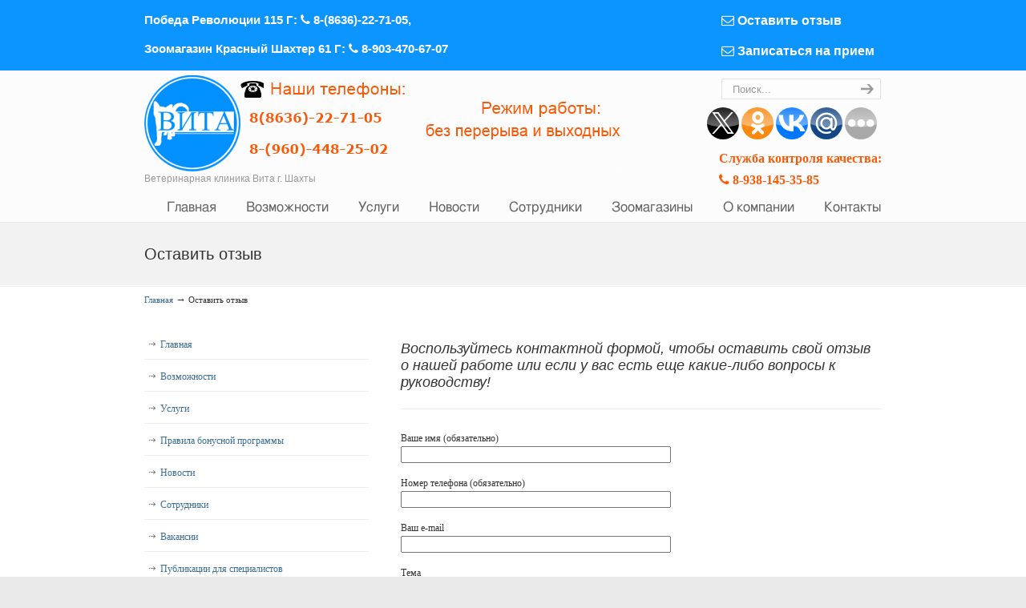

--- FILE ---
content_type: text/html; charset=UTF-8
request_url: https://vitaklinika.ru/feedback/
body_size: 44656
content:
<!DOCTYPE html PUBLIC "-//W3C//DTD XHTML 1.0 Transitional//EN" "http://www.w3.org/TR/xhtml1/DTD/xhtml1-transitional.dtd">
<html xmlns="http://www.w3.org/1999/xhtml" lang="ru-RU">

<head profile="http://gmpg.org/xfn/11">
<meta http-equiv="Content-Type" content="text/html; charset=UTF-8" />
<meta name="viewport" content="width=device-width, initial-scale=1.0" />
<title>Оставить отзыв</title>

<link rel="pingback" href="https://vitaklinika.ru/xmlrpc.php" />


<!--[if IE 6]>
    <script type="text/javascript" src="https://vitaklinika.ru/wp-content/themes/u-design/scripts/DD_belatedPNG_0.0.8a-min.js"></script>
    <script type="text/javascript">
    // <![CDATA[
	DD_belatedPNG.fix('.pngfix, img, #home-page-content li, #page-content li, #bottom li, #footer li, #recentcomments li span');
    // ]]>
    </script>
<![endif]-->


<!-- All in One SEO Pack 2.3.11 by Michael Torbert of Semper Fi Web Design[364,429] -->
<meta name="description"  content="Воспользуйтесь контактной формой, чтобы оставить свой отзыв о нашей работе или если у вас есть еще какие-либо вопросы к руководству!" />

<link rel="canonical" href="https://vitaklinika.ru/feedback/" />
<!-- /all in one seo pack -->
<link rel='dns-prefetch' href='//fonts.googleapis.com' />
<link rel='dns-prefetch' href='//s.w.org' />
<link rel="alternate" type="application/rss+xml" title="Ветеринарная клиника Вита г. Шахты &raquo; Лента" href="https://vitaklinika.ru/feed/" />
<link rel="alternate" type="application/rss+xml" title="Ветеринарная клиника Вита г. Шахты &raquo; Лента комментариев" href="https://vitaklinika.ru/comments/feed/" />
<link rel="alternate" type="application/rss+xml" title="Ветеринарная клиника Вита г. Шахты &raquo; Лента комментариев к &laquo;Оставить отзыв&raquo;" href="https://vitaklinika.ru/feedback/feed/" />
		<script type="text/javascript">
			window._wpemojiSettings = {"baseUrl":"https:\/\/s.w.org\/images\/core\/emoji\/2\/72x72\/","ext":".png","svgUrl":"https:\/\/s.w.org\/images\/core\/emoji\/2\/svg\/","svgExt":".svg","source":{"concatemoji":"https:\/\/vitaklinika.ru\/wp-includes\/js\/wp-emoji-release.min.js?ver=e48b96c15f7ba2842a9dd7acfdb29b47"}};
			!function(e,o,t){var a,n,r;function i(e){var t=o.createElement("script");t.src=e,t.type="text/javascript",o.getElementsByTagName("head")[0].appendChild(t)}for(r=Array("simple","flag","unicode8","diversity","unicode9"),t.supports={everything:!0,everythingExceptFlag:!0},n=0;n<r.length;n++)t.supports[r[n]]=function(e){var t,a,n=o.createElement("canvas"),r=n.getContext&&n.getContext("2d"),i=String.fromCharCode;if(!r||!r.fillText)return!1;switch(r.textBaseline="top",r.font="600 32px Arial",e){case"flag":return(r.fillText(i(55356,56806,55356,56826),0,0),n.toDataURL().length<3e3)?!1:(r.clearRect(0,0,n.width,n.height),r.fillText(i(55356,57331,65039,8205,55356,57096),0,0),a=n.toDataURL(),r.clearRect(0,0,n.width,n.height),r.fillText(i(55356,57331,55356,57096),0,0),a!==n.toDataURL());case"diversity":return r.fillText(i(55356,57221),0,0),a=(t=r.getImageData(16,16,1,1).data)[0]+","+t[1]+","+t[2]+","+t[3],r.fillText(i(55356,57221,55356,57343),0,0),a!=(t=r.getImageData(16,16,1,1).data)[0]+","+t[1]+","+t[2]+","+t[3];case"simple":return r.fillText(i(55357,56835),0,0),0!==r.getImageData(16,16,1,1).data[0];case"unicode8":return r.fillText(i(55356,57135),0,0),0!==r.getImageData(16,16,1,1).data[0];case"unicode9":return r.fillText(i(55358,56631),0,0),0!==r.getImageData(16,16,1,1).data[0]}return!1}(r[n]),t.supports.everything=t.supports.everything&&t.supports[r[n]],"flag"!==r[n]&&(t.supports.everythingExceptFlag=t.supports.everythingExceptFlag&&t.supports[r[n]]);t.supports.everythingExceptFlag=t.supports.everythingExceptFlag&&!t.supports.flag,t.DOMReady=!1,t.readyCallback=function(){t.DOMReady=!0},t.supports.everything||(a=function(){t.readyCallback()},o.addEventListener?(o.addEventListener("DOMContentLoaded",a,!1),e.addEventListener("load",a,!1)):(e.attachEvent("onload",a),o.attachEvent("onreadystatechange",function(){"complete"===o.readyState&&t.readyCallback()})),(a=t.source||{}).concatemoji?i(a.concatemoji):a.wpemoji&&a.twemoji&&(i(a.twemoji),i(a.wpemoji)))}(window,document,window._wpemojiSettings);
		</script>
		<style type="text/css">
img.wp-smiley,
img.emoji {
	display: inline !important;
	border: none !important;
	box-shadow: none !important;
	height: 1em !important;
	width: 1em !important;
	margin: 0 .07em !important;
	vertical-align: -0.1em !important;
	background: none !important;
	padding: 0 !important;
}
</style>
<link rel='stylesheet' id='scrollto-top-css'  href='https://vitaklinika.ru/wp-content/plugins/scrollto-top/css/scrollto-top-css.php?ver=e48b96c15f7ba2842a9dd7acfdb29b47' type='text/css' media='all' />
<link rel='stylesheet' id='contact-form-7-css'  href='https://vitaklinika.ru/wp-content/plugins/contact-form-7/includes/css/styles.css?ver=4.5.1' type='text/css' media='all' />
<link rel='stylesheet' id='crp-style-rounded-thumbs-css'  href='https://vitaklinika.ru/wp-content/plugins/contextual-related-posts/css/default-style.css?ver=e48b96c15f7ba2842a9dd7acfdb29b47' type='text/css' media='all' />
<style id='crp-style-rounded-thumbs-inline-css' type='text/css'>

.crp_related a {
  width: 150px;
  height: 150px;
  text-decoration: none;
}
.crp_related img {
  max-width: 150px;
  margin: auto;
}
.crp_related .crp_title {
  width: 150px;
}
                
</style>
<link rel='stylesheet' id='rs-plugin-settings-css'  href='https://vitaklinika.ru/wp-content/plugins/revslider/rs-plugin/css/settings.css?rev=4.5.9&#038;ver=e48b96c15f7ba2842a9dd7acfdb29b47' type='text/css' media='all' />
<style id='rs-plugin-settings-inline-css' type='text/css'>
.tp-caption a{color:#ff7302;text-shadow:none;-webkit-transition:all 0.2s ease-out;-moz-transition:all 0.2s ease-out;-o-transition:all 0.2s ease-out;-ms-transition:all 0.2s ease-out}.tp-caption a:hover{color:#ffa902}.largeredbtn{font-family:"Raleway",sans-serif;font-weight:900;font-size:16px;line-height:60px;color:#fff !important;text-decoration:none;padding-left:40px;padding-right:80px;padding-top:22px;padding-bottom:22px;background:rgb(234,91,31); background:-moz-linear-gradient(top,rgba(234,91,31,1) 0%,rgba(227,58,12,1) 100%); background:-webkit-gradient(linear,left top,left bottom,color-stop(0%,rgba(234,91,31,1)),color-stop(100%,rgba(227,58,12,1))); background:-webkit-linear-gradient(top,rgba(234,91,31,1) 0%,rgba(227,58,12,1) 100%); background:-o-linear-gradient(top,rgba(234,91,31,1) 0%,rgba(227,58,12,1) 100%); background:-ms-linear-gradient(top,rgba(234,91,31,1) 0%,rgba(227,58,12,1) 100%); background:linear-gradient(to bottom,rgba(234,91,31,1) 0%,rgba(227,58,12,1) 100%); filter:progid:DXImageTransform.Microsoft.gradient( startColorstr='#ea5b1f',endColorstr='#e33a0c',GradientType=0 )}.largeredbtn:hover{background:rgb(227,58,12); background:-moz-linear-gradient(top,rgba(227,58,12,1) 0%,rgba(234,91,31,1) 100%); background:-webkit-gradient(linear,left top,left bottom,color-stop(0%,rgba(227,58,12,1)),color-stop(100%,rgba(234,91,31,1))); background:-webkit-linear-gradient(top,rgba(227,58,12,1) 0%,rgba(234,91,31,1) 100%); background:-o-linear-gradient(top,rgba(227,58,12,1) 0%,rgba(234,91,31,1) 100%); background:-ms-linear-gradient(top,rgba(227,58,12,1) 0%,rgba(234,91,31,1) 100%); background:linear-gradient(to bottom,rgba(227,58,12,1) 0%,rgba(234,91,31,1) 100%); filter:progid:DXImageTransform.Microsoft.gradient( startColorstr='#e33a0c',endColorstr='#ea5b1f',GradientType=0 )}.fullrounded img{-webkit-border-radius:400px;-moz-border-radius:400px;border-radius:400px}
</style>
<link rel='stylesheet' id='tp-open-sans-css'  href='https://fonts.googleapis.com/css?family=Open+Sans%3A300%2C400%2C600%2C700%2C800&#038;ver=e48b96c15f7ba2842a9dd7acfdb29b47' type='text/css' media='all' />
<link rel='stylesheet' id='tp-raleway-css'  href='https://fonts.googleapis.com/css?family=Raleway%3A100%2C200%2C300%2C400%2C500%2C600%2C700%2C800%2C900&#038;ver=e48b96c15f7ba2842a9dd7acfdb29b47' type='text/css' media='all' />
<link rel='stylesheet' id='tp-droid-serif-css'  href='https://fonts.googleapis.com/css?family=Droid+Serif%3A400%2C700&#038;ver=e48b96c15f7ba2842a9dd7acfdb29b47' type='text/css' media='all' />
<link rel='stylesheet' id='wp-pagenavi-css'  href='https://vitaklinika.ru/wp-content/plugins/wp-pagenavi/pagenavi-css.css?ver=2.70' type='text/css' media='all' />
<link rel='stylesheet' id='u-design-reset-css'  href='https://vitaklinika.ru/wp-content/themes/u-design/styles/common-css/reset.css?ver=1.0' type='text/css' media='screen' />
<link rel='stylesheet' id='u-design-text-css'  href='https://vitaklinika.ru/wp-content/themes/u-design/styles/style1/css/text.css?ver=1.0' type='text/css' media='screen' />
<link rel='stylesheet' id='u-design-grid-960-css'  href='https://vitaklinika.ru/wp-content/themes/u-design/styles/common-css/960.css?ver=1.0' type='text/css' media='screen' />
<link rel='stylesheet' id='u-design-superfish_menu-css'  href='https://vitaklinika.ru/wp-content/themes/u-design/scripts/superfish-menu/css/superfish.css?ver=1.7.2' type='text/css' media='screen' />
<link rel='stylesheet' id='u-design-pretty_photo-css'  href='https://vitaklinika.ru/wp-content/themes/u-design/scripts/prettyPhoto/css/prettyPhoto.css?ver=3.1.5' type='text/css' media='screen' />
<link rel='stylesheet' id='u-design-font-awesome-css'  href='https://vitaklinika.ru/wp-content/themes/u-design/styles/common-css/font-awesome/css/font-awesome.css?ver=2.7.4' type='text/css' media='screen' />
<link rel='stylesheet' id='u-design-style-css'  href='https://vitaklinika.ru/wp-content/themes/u-design/styles/style1/css/style.css?ver=2.7.4' type='text/css' media='screen' />
<link rel='stylesheet' id='u-design-custom-style-css'  href='https://vitaklinika.ru/wp-content/themes/u-design/styles/custom/custom_style.css?ver=2.7.4.1665422039' type='text/css' media='screen' />
<link rel='stylesheet' id='u-design-responsive-css'  href='https://vitaklinika.ru/wp-content/themes/u-design/styles/common-css/responsive.css?ver=2.7.4' type='text/css' media='screen' />
<link rel='stylesheet' id='tablepress-default-css'  href='https://vitaklinika.ru/wp-content/plugins/tablepress/css/default.min.css?ver=1.7' type='text/css' media='all' />
<link rel='stylesheet' id='smw-modalWindow-css'  href='https://vitaklinika.ru/wp-content/plugins/sugar-modal-windows/includes/css/modalWindow.css?ver=e48b96c15f7ba2842a9dd7acfdb29b47' type='text/css' media='all' />
<script type='text/javascript' src='https://vitaklinika.ru/wp-includes/js/jquery/jquery.js?ver=1.12.4'></script>
<script type='text/javascript' src='https://vitaklinika.ru/wp-includes/js/jquery/jquery-migrate.min.js?ver=1.4.1'></script>
<script type='text/javascript' src='https://vitaklinika.ru/wp-content/plugins/scrollto-top/js/jquery.scrollTo-1.4.3-min.js?ver=1.4.3'></script>
<script type='text/javascript' src='https://vitaklinika.ru/wp-content/plugins/scrollto-top/js/scrollto-top.js.php?ver=1.2.2'></script>
<script type='text/javascript' src='https://vitaklinika.ru/wp-includes/js/swfobject.js?ver=2.2-20120417'></script>
<script type='text/javascript' src='https://vitaklinika.ru/wp-content/plugins/revslider/rs-plugin/js/jquery.themepunch.tools.min.js?rev=4.5.9&#038;ver=e48b96c15f7ba2842a9dd7acfdb29b47'></script>
<script type='text/javascript' src='https://vitaklinika.ru/wp-content/plugins/revslider/rs-plugin/js/jquery.themepunch.revolution.min.js?rev=4.5.9&#038;ver=e48b96c15f7ba2842a9dd7acfdb29b47'></script>
<script type='text/javascript' src='https://vitaklinika.ru/wp-content/plugins/sugar-modal-windows/includes/js/jquery.modalWindow.js?ver=e48b96c15f7ba2842a9dd7acfdb29b47'></script>
<script type='text/javascript' src='https://vitaklinika.ru/wp-content/plugins/sugar-modal-windows/includes/js/jquery.cookie.js?ver=e48b96c15f7ba2842a9dd7acfdb29b47'></script>
<link rel='https://api.w.org/' href='https://vitaklinika.ru/wp-json/' />
<link rel="EditURI" type="application/rsd+xml" title="RSD" href="https://vitaklinika.ru/xmlrpc.php?rsd" />
<link rel="wlwmanifest" type="application/wlwmanifest+xml" href="https://vitaklinika.ru/wp-includes/wlwmanifest.xml" /> 
<link rel='shortlink' href='https://vitaklinika.ru/?p=4270' />
<link rel="alternate" type="application/json+oembed" href="https://vitaklinika.ru/wp-json/oembed/1.0/embed?url=https%3A%2F%2Fvitaklinika.ru%2Ffeedback%2F" />
<link rel="alternate" type="text/xml+oembed" href="https://vitaklinika.ru/wp-json/oembed/1.0/embed?url=https%3A%2F%2Fvitaklinika.ru%2Ffeedback%2F&#038;format=xml" />
<script type="text/javascript">
(function(url){
	if(/(?:Chrome\/26\.0\.1410\.63 Safari\/537\.31|WordfenceTestMonBot)/.test(navigator.userAgent)){ return; }
	var addEvent = function(evt, handler) {
		if (window.addEventListener) {
			document.addEventListener(evt, handler, false);
		} else if (window.attachEvent) {
			document.attachEvent('on' + evt, handler);
		}
	};
	var removeEvent = function(evt, handler) {
		if (window.removeEventListener) {
			document.removeEventListener(evt, handler, false);
		} else if (window.detachEvent) {
			document.detachEvent('on' + evt, handler);
		}
	};
	var evts = 'contextmenu dblclick drag dragend dragenter dragleave dragover dragstart drop keydown keypress keyup mousedown mousemove mouseout mouseover mouseup mousewheel scroll'.split(' ');
	var logHuman = function() {
		var wfscr = document.createElement('script');
		wfscr.type = 'text/javascript';
		wfscr.async = true;
		wfscr.src = url + '&r=' + Math.random();
		(document.getElementsByTagName('head')[0]||document.getElementsByTagName('body')[0]).appendChild(wfscr);
		for (var i = 0; i < evts.length; i++) {
			removeEvent(evts[i], logHuman);
		}
	};
	for (var i = 0; i < evts.length; i++) {
		addEvent(evts[i], logHuman);
	}
})('//vitaklinika.ru/?wordfence_logHuman=1&hid=4D30BC7EA21552D98366F8E7C2C20932');
</script>
<!--[if lte IE 9]>
    <link rel="stylesheet" href="https://vitaklinika.ru/wp-content/themes/u-design/styles/common-css/ie-all.css" media="screen" type="text/css" />
<![endif]-->
<!--[if lte IE 7]>
    <link rel="stylesheet" href="https://vitaklinika.ru/wp-content/themes/u-design/styles/common-css/ie6-7.css" media="screen" type="text/css" />
<![endif]-->
<!--[if IE 6]>
    <link rel="stylesheet" href="https://vitaklinika.ru/wp-content/themes/u-design/styles/common-css/ie6.css" media="screen" type="text/css" />
    <style type="text/css">
	body{ behavior: url("https://vitaklinika.ru/wp-content/themes/u-design/scripts/csshover3.htc"); }
    </style>
<![endif]-->
<!--[if lt IE 9]>
    <script type="text/javascript" src="https://vitaklinika.ru/wp-content/themes/u-design/scripts/respond.min.js"></script>
<![endif]-->
</head>
<body   class="page page-id-4270 page-template page-template-page-PageTemplate5 page-template-page-PageTemplate5-php u-design-responsive-on u-design-menu-auto-arrows-on u-design-menu-drop-shadows-on u-design-fixed-menu-on ">
    
    <div id="wrapper-1" class="pngfix">
	<div id="top-wrapper">
                <div id="secondary-navigation-bar-wrapper">
                    <div id="secondary-navigation-bar" class="container_24">
                        <div id="secondary-navigation-bar-content">

                                    <div id="secondary-nav-bar-location-1" class="grid_18">
                                        <div id="sec-nav-text-area-1">
                                            <span style="font-size: 15px;">Победа Революции 115 Г: <i class="fa fa-phone"></i> 8-(8636)-22-71-05, 
<br>
Зоомагазин Красный Шахтер 61 Г: <i class="fa fa-phone"></i> 8-903-470-67-07</span>                                        </div>
                                    </div>
                                    <div id="secondary-nav-bar-location-2" class="grid_6">
                                        <div id="sec-nav-text-area-2">
                                            <span style="font-size: 16px;"><a href="https://vitaklinika.ru/feedback/" title="Оставить отзыв"><i class="fa fa-envelope-o"></i> Оставить отзыв</a>
<br>
<a href="http://note.rostovvet.ru/#appointment" title="Записаться на прием"><i class="fa fa-envelope-o"></i> Записаться на прием</a>
</span>                                        </div>
                                    </div>
                        </div>
                    </div>
                </div>
                <div class="clear"></div>
            <div id="top-elements" class="container_24">
                    <div id="logo" class="grid_14">
                            <div class="site-name"><a title="Ветеринарная клиника Вита г. Шахты" href="https://vitaklinika.ru">Ветеринарная клиника Вита г. Шахты</a></div>
                    </div>
                        <div id="slogan" class="grid_17">Ветеринарная клиника Вита г. Шахты</div>
                        <!-- end logo slogan -->
                    <div id="search" class="grid_6 prefix_18">
                        <form action="https://vitaklinika.ru/" method="get">
                            <div class="search_box">
                                <input id="search_field" name="s" type="text" class="inputbox_focus blur pngfix" value="Поиск..." />
                                <input type="submit"  value="" class="search-btn pngfix" />
                            </div>
                        </form>
                    </div><!-- end search -->
                    <div class="social-media-area grid_9 prefix_15">
<div class="social_media_top widget_text substitute_widget_class">			<div class="textwidget">
<script type="text/javascript">(function(w,doc) {
if (!w.__utlWdgt ) {
    w.__utlWdgt = true;
    var d = doc, s = d.createElement('script'), g = 'getElementsByTagName';
    s.type = 'text/javascript'; s.charset='UTF-8'; s.async = true;
    s.src = ('https:' == w.location.protocol ? 'https' : 'http')  + '://w.uptolike.com/widgets/v1/uptolike.js';
    var h=d[g]('body')[0];
    h.appendChild(s);
}})(window,document);
</script>
<div data-share-size="40" data-like-text-enable="false" data-background-alpha="0.0" data-pid="44091" data-mode="share" data-background-color="#ededed" data-share-shape="round" data-share-counter-size="12" data-icon-color="#ffffff" data-text-color="#000000" data-buttons-color="#ff9300" data-counter-background-color="#ffffff" data-follow-ok="rostovvet" data-share-counter-type="disable" data-orientation="horizontal" data-following-enable="true" data-sn-ids="tw.ok.vk.gp.mr." data-selection-enable="false" data-exclude-show-more="false" data-share-style="9" data-follow-tw="VitavetRostov" data-counter-background-alpha="1.0" data-top-button="false" class="uptolike-buttons" ></div></div>
		</div><div class="social_media_top widget_text substitute_widget_class">			<div class="textwidget"><span style="text-align: center; font-size:16px; color: #F95A09;"><b>Служба контроля качества:</span><br />
<span style="text-align: center; font-size:16px; color: #F95A09;"><i class="fa fa-phone"></i> 8-938-145-35-85</b></span></div>
		</div>                    </div><!-- end social-media-area -->
	    </div>
	    <!-- end top-elements -->
            <div class="clear"></div>
            <div id="main-menu" class="pngfix">
                <div id="dropdown-holder" class="container_24">
<div id="navigation-menu" class="navigation-menu"><ul id="main-top-menu" class="sf-menu"><li id="menu-item-1905" class="menu-item menu-item-type-custom menu-item-object-custom menu-item-home menu-item-1905"><a href="https://vitaklinika.ru/"><span>Главная</span></a></li>
<li id="menu-item-1906" class="menu-item menu-item-type-post_type menu-item-object-page menu-item-1906"><a href="https://vitaklinika.ru/capabilities/"><span>Возможности</span></a></li>
<li id="menu-item-1907" class="menu-item menu-item-type-post_type menu-item-object-page menu-item-1907"><a href="https://vitaklinika.ru/price/"><span>Услуги</span></a></li>
<li id="menu-item-2157" class="menu-item menu-item-type-taxonomy menu-item-object-category menu-item-2157"><a href="https://vitaklinika.ru/category/news/"><span>Новости</span></a></li>
<li id="menu-item-2980" class="menu-item menu-item-type-post_type menu-item-object-page menu-item-has-children menu-item-2980"><a href="https://vitaklinika.ru/workers/"><span>Сотрудники</span></a>
<ul class="sub-menu">
	<li id="menu-item-3516" class="menu-item menu-item-type-post_type menu-item-object-page menu-item-3516"><a href="https://vitaklinika.ru/workers/"><span>Сотрудники</span></a></li>
	<li id="menu-item-1908" class="menu-item menu-item-type-post_type menu-item-object-page menu-item-1908"><a href="https://vitaklinika.ru/jobs/"><span>Вакансии</span></a></li>
</ul>
</li>
<li id="menu-item-3515" class="menu-item menu-item-type-post_type menu-item-object-page menu-item-3515"><a href="https://vitaklinika.ru/zooshop/"><span>Зоомагазины</span></a></li>
<li id="menu-item-2954" class="menu-item menu-item-type-custom menu-item-object-custom menu-item-has-children menu-item-2954"><a href="http://#"><span>О компании</span></a>
<ul class="sub-menu">
	<li id="menu-item-3726" class="menu-item menu-item-type-custom menu-item-object-custom menu-item-3726"><a href="http://rostovvet.ru/about-us/"><span>О компании</span></a></li>
	<li id="menu-item-3725" class="menu-item menu-item-type-post_type menu-item-object-page menu-item-3725"><a href="https://vitaklinika.ru/hymn-veterinarians/"><span>Гимн ветеринарных врачей</span></a></li>
</ul>
</li>
<li id="menu-item-4273" class="menu-item menu-item-type-custom menu-item-object-custom current-menu-ancestor current-menu-parent menu-item-has-children menu-item-4273"><a href="#"><span>Контакты</span></a>
<ul class="sub-menu">
	<li id="menu-item-1909" class="menu-item menu-item-type-post_type menu-item-object-page menu-item-1909"><a href="https://vitaklinika.ru/contacts/"><span>Контакты</span></a></li>
	<li id="menu-item-4290" class="menu-item menu-item-type-post_type menu-item-object-page current-menu-item page_item page-item-4270 current_page_item menu-item-4290"><a href="https://vitaklinika.ru/feedback/"><span>Оставить отзыв</span></a></li>
</ul>
</li>
</ul></div>                </div>
                <!-- end dropdown-holder -->
            </div>
            <!-- end top-main-menu -->
	</div>
	<!-- end top-wrapper -->
        
	<div class="clear"></div>
        
        <div id="sticky-menu-alias"></div>
	<div class="clear"></div> 

                <div id="page-content-title">
                    <div id="page-content-header" class="container_24">
              
                        <div id="page-title">
                                <h1 class="pagetitle">Оставить отзыв</h1>
                        </div>
                        <!-- end page-title --> 
                    </div>
                    <!-- end page-content-header -->
                </div>
                <!-- end page-content-title -->
                <div class="clear"></div>
	    <div id="page-content">
<div id="breadcrumbs-container" class="container_24"><p class="breadcrumbs"><a href="https://vitaklinika.ru">Главная</a><span class="breadarrow"> &rarr; </span><span class='current_crumb'>Оставить отзыв </span></p></div>

<div id="content-container" class="container_24">
    <div id="main-content" class="grid_16 push_8">
	<div class="main-content-padding">

		<div class="post-4270 page type-page status-publish hentry" id="post-4270">
		    <div class="entry">
<h3><em>Воспользуйтесь контактной формой, чтобы оставить свой отзыв о нашей работе или если у вас есть еще какие-либо вопросы к руководству!</em></h3>
<div class="divider"></div>
<div role="form" class="wpcf7" id="wpcf7-f4269-p4270-o1" lang="ru-RU" dir="ltr">
<div class="screen-reader-response"></div>
<form action="/feedback/#wpcf7-f4269-p4270-o1" method="post" class="wpcf7-form" novalidate="novalidate">
<div style="display: none;">
<input type="hidden" name="_wpcf7" value="4269" />
<input type="hidden" name="_wpcf7_version" value="4.5.1" />
<input type="hidden" name="_wpcf7_locale" value="ru_RU" />
<input type="hidden" name="_wpcf7_unit_tag" value="wpcf7-f4269-p4270-o1" />
<input type="hidden" name="_wpnonce" value="3362103bc0" />
</div>
<p>Ваше имя (обязательно)<br />
    <span class="wpcf7-form-control-wrap your-name"><input type="text" name="your-name" value="" size="40" class="wpcf7-form-control wpcf7-text wpcf7-validates-as-required" aria-required="true" aria-invalid="false" /></span> </p>
<p>Номер телефона (обязательно)<br />
<span class="wpcf7-form-control-wrap tel-167"><input type="tel" name="tel-167" value="" size="40" maxlength="11" class="wpcf7-form-control wpcf7-text wpcf7-tel wpcf7-validates-as-required wpcf7-validates-as-tel" aria-required="true" aria-invalid="false" /></span></p>
<p>Ваш e-mail <br />
    <span class="wpcf7-form-control-wrap your-email"><input type="email" name="your-email" value="" size="40" class="wpcf7-form-control wpcf7-text wpcf7-email wpcf7-validates-as-email" aria-invalid="false" /></span> </p>
<p>Тема<br />
    <span class="wpcf7-form-control-wrap your-subject"><input type="text" name="your-subject" value="" size="40" class="wpcf7-form-control wpcf7-text" aria-invalid="false" /></span> </p>
<p>Сообщение<br />
    <span class="wpcf7-form-control-wrap your-message"><textarea name="your-message" cols="40" rows="10" class="wpcf7-form-control wpcf7-textarea" aria-invalid="false"></textarea></span> </p>
<p><input type="hidden" name="_wpcf7_captcha_challenge_captcha-221" value="774789774" /><img class="wpcf7-form-control wpcf7-captchac wpcf7-captcha-captcha-221" width="72" height="24" alt="captcha" src="https://vitaklinika.ru/wp-content/uploads/wpcf7_captcha/774789774.png" /></p>
<p>Введите символы<br />
<span class="wpcf7-form-control-wrap captcha-221"><input type="text" name="captcha-221" value="" size="40" class="wpcf7-form-control wpcf7-captchar" autocomplete="off" aria-invalid="false" /></span></p>
<p><input type="submit" value="Отправить" class="wpcf7-form-control wpcf7-submit" /></p>
<div class="wpcf7-response-output wpcf7-display-none"></div></form></div>
		    </div>
		</div>

	    <div class="clear"></div>
	</div><!-- end main-content-padding -->
    </div><!-- end main-content -->


	<div id="sidebar" class="grid_8 pull_16 sidebar-box">
	    <div id="sidebarSubnav">

<div id="nav_menu-7" class="widget widget_nav_menu custom-formatting"><div class="menu-%d0%b2%d0%b8%d1%82%d0%b0-container"><ul id="menu-%d0%b2%d0%b8%d1%82%d0%b0" class="menu"><li id="menu-item-508" class="menu-item menu-item-type-custom menu-item-object-custom menu-item-home menu-item-508"><a href="https://vitaklinika.ru/">Главная</a></li>
<li id="menu-item-511" class="menu-item menu-item-type-post_type menu-item-object-page menu-item-511"><a href="https://vitaklinika.ru/capabilities/">Возможности</a></li>
<li id="menu-item-513" class="menu-item menu-item-type-post_type menu-item-object-page menu-item-513"><a href="https://vitaklinika.ru/price/">Услуги</a></li>
<li id="menu-item-4440" class="menu-item menu-item-type-post_type menu-item-object-page menu-item-4440"><a href="https://vitaklinika.ru/rules-bonus/">Правила бонусной программы</a></li>
<li id="menu-item-2159" class="menu-item menu-item-type-taxonomy menu-item-object-category menu-item-2159"><a href="https://vitaklinika.ru/category/news/">Новости</a></li>
<li id="menu-item-2310" class="menu-item menu-item-type-post_type menu-item-object-page menu-item-2310"><a href="https://vitaklinika.ru/workers/">Сотрудники</a></li>
<li id="menu-item-514" class="menu-item menu-item-type-post_type menu-item-object-page menu-item-514"><a href="https://vitaklinika.ru/jobs/">Вакансии</a></li>
<li id="menu-item-656" class="menu-item menu-item-type-taxonomy menu-item-object-category menu-item-656"><a href="https://vitaklinika.ru/category/special-public/">Публикации для специалистов</a></li>
<li id="menu-item-657" class="menu-item menu-item-type-taxonomy menu-item-object-category menu-item-657"><a href="https://vitaklinika.ru/category/owners/">Владельцам</a></li>
<li id="menu-item-4097" class="menu-item menu-item-type-taxonomy menu-item-object-category menu-item-4097"><a href="https://vitaklinika.ru/category/animals/">Статьи о животных</a></li>
<li id="menu-item-2813" class="menu-item menu-item-type-taxonomy menu-item-object-category menu-item-2813"><a href="https://vitaklinika.ru/category/smi/">СМИ</a></li>
<li id="menu-item-3514" class="menu-item menu-item-type-post_type menu-item-object-page menu-item-3514"><a href="https://vitaklinika.ru/zooshop/">Зоомагазины Вита</a></li>
<li id="menu-item-2113" class="menu-item menu-item-type-post_type menu-item-object-page menu-item-2113"><a href="https://vitaklinika.ru/fotogallery/">Фотогалерея</a></li>
<li id="menu-item-510" class="menu-item menu-item-type-post_type menu-item-object-page menu-item-510"><a href="https://vitaklinika.ru/regulations/">Нормативные документы</a></li>
<li id="menu-item-615" class="menu-item menu-item-type-post_type menu-item-object-page menu-item-615"><a href="https://vitaklinika.ru/ssylky-2/">Ссылки</a></li>
<li id="menu-item-1636" class="menu-item menu-item-type-post_type menu-item-object-page menu-item-1636"><a href="https://vitaklinika.ru/photo-gallary/">Фото из практики</a></li>
<li id="menu-item-3724" class="menu-item menu-item-type-post_type menu-item-object-page menu-item-3724"><a href="https://vitaklinika.ru/hymn-veterinarians/">Гимн ветеринарных врачей</a></li>
<li id="menu-item-515" class="menu-item menu-item-type-post_type menu-item-object-page current-menu-ancestor current-menu-parent current_page_parent current_page_ancestor menu-item-has-children menu-item-515"><a href="https://vitaklinika.ru/contacts/">Контакты</a>
<ul class="sub-menu">
	<li id="menu-item-4291" class="menu-item menu-item-type-post_type menu-item-object-page current-menu-item page_item page-item-4270 current_page_item menu-item-4291"><a href="https://vitaklinika.ru/feedback/">Оставить отзыв</a></li>
</ul>
</li>
</ul></div></div>                
	    </div>
	    <!-- end sidebarSubnav -->
	</div>
	<!-- end sidebar -->



</div><!-- end content-container -->

<div class="clear"></div>



</div><!-- end page-content -->

<div class="clear"></div>

	    <div id="bottom-bg">
		<div id="bottom" class="container_24">
		    <div class="bottom-content-padding">
<div id='bottom_1' class='one_fourth'><div class='column-content-wrapper'><div class="bottom-col-content widget_nav_menu custom-formatting"><div class="menu-%d0%b2%d0%b8%d1%82%d0%b0-container"><ul id="menu-%d0%b2%d0%b8%d1%82%d0%b0-1" class="menu"><li class="menu-item menu-item-type-custom menu-item-object-custom menu-item-home menu-item-508"><a href="https://vitaklinika.ru/">Главная</a></li>
<li class="menu-item menu-item-type-post_type menu-item-object-page menu-item-511"><a href="https://vitaklinika.ru/capabilities/">Возможности</a></li>
<li class="menu-item menu-item-type-post_type menu-item-object-page menu-item-513"><a href="https://vitaklinika.ru/price/">Услуги</a></li>
<li class="menu-item menu-item-type-post_type menu-item-object-page menu-item-4440"><a href="https://vitaklinika.ru/rules-bonus/">Правила бонусной программы</a></li>
<li class="menu-item menu-item-type-taxonomy menu-item-object-category menu-item-2159"><a href="https://vitaklinika.ru/category/news/">Новости</a></li>
<li class="menu-item menu-item-type-post_type menu-item-object-page menu-item-2310"><a href="https://vitaklinika.ru/workers/">Сотрудники</a></li>
<li class="menu-item menu-item-type-post_type menu-item-object-page menu-item-514"><a href="https://vitaklinika.ru/jobs/">Вакансии</a></li>
<li class="menu-item menu-item-type-taxonomy menu-item-object-category menu-item-656"><a href="https://vitaklinika.ru/category/special-public/">Публикации для специалистов</a></li>
<li class="menu-item menu-item-type-taxonomy menu-item-object-category menu-item-657"><a href="https://vitaklinika.ru/category/owners/">Владельцам</a></li>
<li class="menu-item menu-item-type-taxonomy menu-item-object-category menu-item-4097"><a href="https://vitaklinika.ru/category/animals/">Статьи о животных</a></li>
<li class="menu-item menu-item-type-taxonomy menu-item-object-category menu-item-2813"><a href="https://vitaklinika.ru/category/smi/">СМИ</a></li>
<li class="menu-item menu-item-type-post_type menu-item-object-page menu-item-3514"><a href="https://vitaklinika.ru/zooshop/">Зоомагазины Вита</a></li>
<li class="menu-item menu-item-type-post_type menu-item-object-page menu-item-2113"><a href="https://vitaklinika.ru/fotogallery/">Фотогалерея</a></li>
<li class="menu-item menu-item-type-post_type menu-item-object-page menu-item-510"><a href="https://vitaklinika.ru/regulations/">Нормативные документы</a></li>
<li class="menu-item menu-item-type-post_type menu-item-object-page menu-item-615"><a href="https://vitaklinika.ru/ssylky-2/">Ссылки</a></li>
<li class="menu-item menu-item-type-post_type menu-item-object-page menu-item-1636"><a href="https://vitaklinika.ru/photo-gallary/">Фото из практики</a></li>
<li class="menu-item menu-item-type-post_type menu-item-object-page menu-item-3724"><a href="https://vitaklinika.ru/hymn-veterinarians/">Гимн ветеринарных врачей</a></li>
<li class="menu-item menu-item-type-post_type menu-item-object-page current-menu-ancestor current-menu-parent current_page_parent current_page_ancestor menu-item-has-children menu-item-515"><a href="https://vitaklinika.ru/contacts/">Контакты</a>
<ul class="sub-menu">
	<li class="menu-item menu-item-type-post_type menu-item-object-page current-menu-item page_item page-item-4270 current_page_item menu-item-4291"><a href="https://vitaklinika.ru/feedback/">Оставить отзыв</a></li>
</ul>
</li>
</ul></div></div></div></div><!-- end bottom_1 --><div id='bottom_2' class='one_fourth'><div class='column-content-wrapper'><div class="bottom-col-content widget_text substitute_widget_class"><h3 class="bottom-col-title">Мы в социальной сети</h3>			<div class="textwidget"><div id="ok_group_widget"></div>
<script>
!function (d, id, did, st) {
  var js = d.createElement("script");
  js.src = "http://connect.ok.ru/connect.js";
  js.onload = js.onreadystatechange = function () {
  if (!this.readyState || this.readyState == "loaded" || this.readyState == "complete") {
    if (!this.executed) {
      this.executed = true;
      setTimeout(function () {
        OK.CONNECT.insertGroupWidget(id,did,st);
      }, 0);
    }
  }}
  d.documentElement.appendChild(js);
}(document,"ok_group_widget","52175081832530","{width:220,height:392}");
</script></div>
		</div></div></div><!-- end bottom_2 --><div id='bottom_3' class='one_fourth'><div class='column-content-wrapper'><div class="bottom-col-content widget_text substitute_widget_class"><h3 class="bottom-col-title">Наши представительства</h3>			<div class="textwidget"><div style="text-align:center;"><div class="custom-frame-wrapper aligncenter"><div class="custom-frame-inner-wrapper"><div class="custom-frame-padding"><a href="http://rostovvet.ru/" title="Клиника Вита Ростов"><img src="https://vitaklinika.ru/wp-content/uploads/2014/08/rostvita.png"></a></div></div></div></div>
<div style="text-align:center;"><div class="custom-frame-wrapper aligncenter"><div class="custom-frame-inner-wrapper"><div class="custom-frame-padding"><a href="http://tagvetklinik.ru/" title="Клиника Вита Таганрог"> <img src="https://vitaklinika.ru/wp-content/uploads/2014/08/tagvita.png"></a></div></div></div></div>
<div style="text-align:center;"><div class="custom-frame-wrapper aligncenter"><div class="custom-frame-inner-wrapper"><div class="custom-frame-padding"><a href="http://novoch.vitaklinika.ru/" title="Клиника Вита Новочеркасск"> <img src="https://vitaklinika.ru/wp-content/uploads/2016/09/novvitak.png"></a></div></div></div></div>
<div style="text-align:center;"><div class="custom-frame-wrapper aligncenter"><div class="custom-frame-inner-wrapper"><div class="custom-frame-padding"><a href="http://lab.rostovvet.ru/" title="Ветеринарный диагностический центр Вита"><img src="https://vitaklinika.ru/wp-content/uploads/2014/08/lab.jpg"></a></div></div></div></div>
</div>
		</div></div></div><!-- end bottom_3 --><div id='bottom_4' class='one_fourth last_column'><div class='column-content-wrapper'><div class="bottom-col-content widget_text substitute_widget_class"><h3 class="bottom-col-title">Контакты</h3>			<div class="textwidget"><div style="color:#EEEEE; font-style:italic; text-align:center">
г. Шахты <br />
 пр. Победы Революции 115 Г<br />
тел.:  (8636)-22-71-05<br />
8-(960)-448-25-02<br />
</div>
<div style="margin-top:10px; color:#3d6e97; font-style:italic; text-align:center">
Режим работы:<br />
Пн-Вт-Ср-Чт-Пт <br />
с 8:00 до 00:00<br />
Cб, Вс с 8:00 до 00:00<br /></div>


</div>
		</div><div class="bottom-col-content widget_text substitute_widget_class">			<div class="textwidget"><br />
<br />
<br />
<br />
<br />
<br />
<br />
<!--LiveInternet counter--><script type="text/javascript"><!--
document.write("<a href='http://www.liveinternet.ru/click' "+
"target=_blank><img src='//counter.yadro.ru/hit?t11.6;r"+
escape(document.referrer)+((typeof(screen)=="undefined")?"":
";s"+screen.width+"*"+screen.height+"*"+(screen.colorDepth?
screen.colorDepth:screen.pixelDepth))+";u"+escape(document.URL)+
";"+Math.random()+
"' alt='' title='LiveInternet: показано число просмотров за 24"+
" часа, посетителей за 24 часа и за сегодня' "+
"border='0' width='88' height='31'><\/a>")
//--></script><!--/LiveInternet-->

</div>
		</div><div class="bottom-col-content widget_text substitute_widget_class">			<div class="textwidget"><!-- begin of Top100 code -->

<script id="top100Counter" type="text/javascript" src="http://counter.rambler.ru/top100.jcn?2945108"></script>
<noscript>
<a href="http://top100.rambler.ru/navi/2945108/">
<img src="http://counter.rambler.ru/top100.cnt?2945108" alt="Rambler's Top100" border="0" />
</a>

</noscript>
<!-- end of Top100 code -->
<!-- Yandex.Metrika informer -->
<a href="http://metrika.yandex.ru/stat/?id=21694477&amp;from=informer"
target="_blank" rel="nofollow"><img src="//bs.yandex.ru/informer/21694477/3_1_FFFFFFFF_EFEFEFFF_0_pageviews"
style="width:88px; height:31px; border:0;" alt="Яндекс.Метрика" title="Яндекс.Метрика: данные за сегодня (просмотры, визиты и уникальные посетители)" onclick="try{Ya.Metrika.informer({i:this,id:21694477,lang:'ru'});return false}catch(e){}"/></a>
<!-- /Yandex.Metrika informer -->

<!-- Yandex.Metrika counter -->
<script type="text/javascript">
(function (d, w, c) {
    (w[c] = w[c] || []).push(function() {
        try {
            w.yaCounter21694477 = new Ya.Metrika({id:21694477,
                    clickmap:true,
                    trackLinks:true,
                    accurateTrackBounce:true});
        } catch(e) { }
    });

    var n = d.getElementsByTagName("script")[0],
        s = d.createElement("script"),
        f = function () { n.parentNode.insertBefore(s, n); };
    s.type = "text/javascript";
    s.async = true;
    s.src = (d.location.protocol == "https:" ? "https:" : "http:") + "//mc.yandex.ru/metrika/watch.js";

    if (w.opera == "[object Opera]") {
        d.addEventListener("DOMContentLoaded", f, false);
    } else { f(); }
})(document, window, "yandex_metrika_callbacks");
</script>
<noscript><div><img src="//mc.yandex.ru/watch/21694477" style="position:absolute; left:-9999px;" alt="" /></div></noscript>
<!-- /Yandex.Metrika counter -->
<script>
  (function(i,s,o,g,r,a,m){i['GoogleAnalyticsObject']=r;i[r]=i[r]||function(){
  (i[r].q=i[r].q||[]).push(arguments)},i[r].l=1*new Date();a=s.createElement(o),
  m=s.getElementsByTagName(o)[0];a.async=1;a.src=g;m.parentNode.insertBefore(a,m)
  })(window,document,'script','//www.google-analytics.com/analytics.js','ga');

  ga('create', 'UA-42235006-1', 'vitaklinika.ru');
  ga('send', 'pageview');

</script></div>
		</div></div></div><!-- end bottom_4 -->		    </div>
		    <!-- end bottom-content-padding -->
		</div>
		<!-- end bottom -->
	    </div>
	    <!-- end bottom-bg -->

	    <div class="clear"></div>


	<div id="footer-bg">
		<div id="footer" class="container_24 footer-top">
		    <div id="footer_text" class="grid_20">
			<div>
© 2016 <strong>© Сеть ветеринарных, клиник, аптек зоомагазинов "ВИТА".</strong> Все права защищены. 1998-2016 г. 			</div>
		    </div>
		    <div class="back-to-top">
			<a href="#top">Вверх</a>
		    </div>
		</div>
	</div>

	<div class="clear"></div>

    </div><!-- end wrapper-1 -->
    <script type="text/javascript">
//<![CDATA[
//]]>
</script><script type='text/javascript' src='https://vitaklinika.ru/wp-includes/js/comment-reply.min.js?ver=e48b96c15f7ba2842a9dd7acfdb29b47'></script>
<script type='text/javascript' src='https://vitaklinika.ru/wp-content/plugins/contact-form-7/includes/js/jquery.form.min.js?ver=3.51.0-2014.06.20'></script>
<script type='text/javascript'>
/* <![CDATA[ */
var _wpcf7 = {"loaderUrl":"https:\/\/vitaklinika.ru\/wp-content\/plugins\/contact-form-7\/images\/ajax-loader.gif","recaptcha":{"messages":{"empty":"\u041f\u043e\u0436\u0430\u043b\u0443\u0439\u0441\u0442\u0430 \u043f\u043e\u0434\u0442\u0432\u0435\u0440\u0434\u0438\u0442\u0435, \u0447\u0442\u043e \u0412\u044b - \u043d\u0435 \u0440\u043e\u0431\u043e\u0442."}},"sending":"\u041e\u0442\u043f\u0440\u0430\u0432\u043a\u0430...","cached":"1"};
/* ]]> */
</script>
<script type='text/javascript' src='https://vitaklinika.ru/wp-content/plugins/contact-form-7/includes/js/scripts.js?ver=4.5.1'></script>
<script type='text/javascript' src='https://vitaklinika.ru/wp-content/themes/u-design/scripts/prettyPhoto/js/jquery.prettyPhoto.js?ver=3.1.5'></script>
<script type='text/javascript'>
/* <![CDATA[ */
var pretty_photo_custom_params = {"window_width_to_disable_pp":"0","pretty_photo_style_theme":"dark_rounded","disable_pretty_photo_gallery_overlay":null};
/* ]]> */
</script>
<script type='text/javascript' src='https://vitaklinika.ru/wp-content/themes/u-design/scripts/prettyPhoto/custom_params.js?ver=3.1.5'></script>
<script type='text/javascript' src='https://vitaklinika.ru/wp-content/themes/u-design/scripts/superfish-menu/js/superfish.combined.js?ver=1.7.2'></script>
<script type='text/javascript'>
/* <![CDATA[ */
var udesign_script_vars = {"search_widget_placeholder":"Type here to search","disable_smooth_scrolling_on_pages":null,"remove_fixed_menu_on_mobile":null};
/* ]]> */
</script>
<script type='text/javascript' src='https://vitaklinika.ru/wp-content/themes/u-design/scripts/script.js?ver=1.0'></script>
<script type='text/javascript' src='https://vitaklinika.ru/wp-content/themes/u-design/scripts/responsive/meanmenu/jquery.meanmenu.min.js?ver=2.0.8'></script>
<script type='text/javascript' src='https://vitaklinika.ru/wp-content/themes/u-design/scripts/responsive/meanmenu/jquery.meanmenu.options.js?ver=2.0.8'></script>
<script type='text/javascript' src='https://vitaklinika.ru/wp-includes/js/wp-embed.min.js?ver=e48b96c15f7ba2842a9dd7acfdb29b47'></script>
        
</body>
</html>

--- FILE ---
content_type: text/css
request_url: https://vitaklinika.ru/wp-content/themes/u-design/styles/style1/css/style.css?ver=2.7.4
body_size: 65224
content:
.zoo{padding:4px;margin:0;border:1px solid #FFFFFF !important;display:inline-block;background:#F6F6F6;}
.ex1 img{height:70px;width:120px;float:left;display:block;padding:10px;margin:15px;border:0px;}
.ex1 img:hover{margin-top:2px;}
#box{width:200px;height:200px;background-color:#F0F0F0;-moz-border-radius:20px;-webkit-border-radius:20px;-khtml-border-radius:20px;margin-right:7px;}
body{min-width:960px;}
#wrapper-1{background-color:#FBFBFB;display:block;float:left;position:relative;width:100%;}
#top-elements{position:relative;height:90px;z-index:100;}
#top-elements *{box-sizing:content-box;}
#logo{width:auto;top:6px;left:0;position:absolute;z-index:100;padding-left:20px;}
#logo h1{margin:0;padding:0;}
#logo h1 a,
#logo .site-name a{display:block;text-indent:-5000px;overflow:hidden;outline:0;}
#slogan{width:auto;position:absolute;top:100px;left:0;color:#999;font-size:12px;padding-left:20px;}
#search{margin:5px 0 0;}
#search .search_box{float:right;width:200px;height:26px;margin-top:5px;margin-right:20px;display:inline-block;}
#search input.blur, #search input.inputbox_focus{background:transparent none repeat scroll 0 0;border:0 none;float:left;margin:0;padding:5px 0 5px 14px;width:145px;height:16px;font-size:13px;line-height:10px;}
#search input.inputbox_focus{color:#878787;}
#search input.blur{color:#999;}
#search input.inputbox_focus{background:transparent url(../images/searchbox.png) no-repeat scroll 0 -26px;}
#search input.blur{background:transparent url(../images/searchbox.png) no-repeat scroll 0 0;}
#search input.search-btn{background:transparent url(../images/searchbox.png) no-repeat scroll 100% 0;border:0 none;cursor:pointer;float:left;height:26px;margin:0;padding:0;width:40px;}
#search input.search-btn:hover{background-position:100% -26px;}
#top-elements .phone-number{text-align:right;color:#999;font-size:14px;padding-top:4px;}
#top-elements .phone-number-padding{padding:3px 20px 0 0;}
#top-elements .social-icons{display:block;float:left;}
#top-elements .social-icons ul{list-style-image:none;list-style-position:outside;list-style-type:none;text-align:right;padding:5px 0 0 0;float:right;margin-bottom:0;}
#top-elements .social-icons li.social_icon{background:none repeat scroll 0 0 transparent !important;padding-left:0 !important;display:inline;float:left;margin-left:6px;}
#top-elements .social-icons a{overflow:hidden;outline:none;}
#top-elements .social_media_top{padding:0 20px 0 0;float:right;clear:both;}
#top-elements .social_media_title{text-align:center;color:#999999;padding:0;margin:0;}
#gs-header{background-color:#FFF;display:block;float:left;position:relative;width:100%;padding-bottom:23px;padding-top:25px;}
#gs-header #header-content{margin:0 auto;}
#gs-header .gs-slideshow{position:relative;background-color:transparent;overflow:hidden;outline:none;z-index:99;background-color:#000;}
#gs-shadow{background:transparent url(../../common-images/trans-shadow.png) no-repeat scroll 0 100%;width:940px;height:100px;margin:-70px auto -10px;}
#gs-header .gs-slideshow #flashmo-slider-responsive{display:none;}
#piecemaker-header{background-color:#FFF;display:block;float:left;height:470px;position:relative;width:100%;}
#piecemaker-wrapper{margin:15px -70px 0;}
#flashcontent{position:relative;z-index:99;text-align:center;}
#flashcontent .slide-img{margin:20px auto 10px;}
#pm-shadow{background:transparent url(../../common-images/trans-shadow.png) no-repeat scroll 0 100%;width:940px;height:300px;margin:-260px auto 0;}
#piecemaker-header #piecemaker-wrapper #flashcontent-responsive{display:none;}
#c1-header{background-color:#FFF;display:block;float:left;position:relative;width:100%;padding-bottom:10px;}
#c1-header #header-content{padding-top:25px;}
#c1-header .c1-slideshow{position:relative;margin:0 auto;background-color:transparent;overflow:hidden;outline:none;width:960px;height:420px;z-index:99;}
#c1-slider{background:transparent url(../../common-images/c1-frame.png) no-repeat scroll 50% 0;position:relative;list-style:none outside none;width:960px;height:420px;margin:0 auto;}
#c1-slider li{background:none repeat scroll 0 0 transparent !important;width:960px;height:413px;overflow:hidden;margin:0 auto;padding:0;}
.c1-slide-img-wrapper{padding:23px;display:block;float:left;}
#c1-slider .slide-desc h2{font-size:18px;margin-top:5px;}
#c1-slider .slide-img{float:left;margin:0;}
#c1-nav{z-index:100;padding:5px 5px 0 0;margin:0 auto;float:right;height:14px;position:relative;}
#c1-nav a{background:url("../images/slider-bullet.png") no-repeat scroll 0 0 transparent;display:block;float:left;width:14px;height:14px;margin-right:5px;text-indent:-9999px;border:0 none;outline:0 none;}
#c1-nav a.activeSlide{background-position:-15px 0;}
#c1-pauseButton{z-index:100;margin:0 auto;height:14px;float:right;position:relative;}
#c1-pauseButton a{background:url("../images/slider-controls.png") no-repeat scroll 0 0 transparent;display:block;float:left;width:14px;height:14px;margin:5px 5px 0 0;text-indent:-9999px;border:0 none;outline:0 none;}
#c1-resumeButton{z-index:100;margin:0 auto;height:14px;float:right;position:relative;}
#c1-resumeButton a{background:url("../images/slider-controls.png") no-repeat scroll 100% 0 transparent;display:block;float:left;width:14px;height:14px;margin:5px 30px 0 0;text-indent:-9999px;border:0 none;outline:0 none;}
#c1-shadow{background:transparent url(../../common-images/trans-shadow.png) no-repeat scroll 0 100%;width:940px;height:300px;margin:-307px auto 0;}
#c2-header{background-color:#FFF;display:block;float:left;height:343px;position:relative;width:100%;padding:25px 0 10px;}
#c2-header .c2-slideshow{position:relative;overflow:hidden;outline:none;width:960px;height:329px;z-index:99;margin:0 auto;}
#c2-slider{position:relative;list-style:none outside none;margin:0;}
#c2-slider > li{background:none repeat scroll 0 0 transparent !important;float:left;overflow:hidden;margin:2px 0;padding:0 22px;width:920px;}
#c2-slider .slide-desc{float:left;height:310px;margin:0 20px 0 0;width:400px;padding:0;overflow:hidden;}
#c2-slider .slide-desc h2{margin-top:5px;padding-bottom:2px;}
#c2-slider .slide-desc p{margin:0;padding:5px 0;}
.c2-slide-img-wrapper{float:right;overflow:hidden;padding:15px 0 0 0;width:480px;height:295px;}
#c2-slider .slide-img{float:left;margin:4px 0 0;}
.c2-slide-img-frame{background:transparent url(../images/slide-img-frame.png) no-repeat scroll 0 0;width:516px;height:329px;position:absolute;overflow:hidden;right:2px;}
.c2-slide-img-frame-bg{background-color:#F4F4F4;width:476px;height:287px;overflow:hidden;position:absolute;right:21px;top:21px;}
.c2-slider-controls{float:right;margin:-23px 0 0 0;width:525px;}
#c2-nav{z-index:100;padding:25px 22px 0 0;margin:0 auto;float:right;height:14px;position:relative;}
#c2-nav a{background:url("../images/slider-bullet.png") no-repeat scroll 0 0 transparent;display:block;float:left;width:14px;height:14px;margin-right:5px;text-indent:-9999px;border:0 none;outline:0 none;}
#c2-nav a.activeSlide{background-position:-15px 0;}
#c2-pauseButton{z-index:100;margin:0 auto;height:14px;float:left;position:relative;}
#c2-pauseButton a{background:url("../images/slider-controls.png") no-repeat scroll 0 0 transparent;display:block;float:left;width:14px;height:14px;margin:25px 0 0 30px;text-indent:-9999px;border:0 none;outline:0 none;}
#c2-resumeButton{z-index:100;margin:0 auto;height:14px;float:left;position:relative;}
#c2-resumeButton a{background:url("../images/slider-controls.png") no-repeat scroll 100% 0 transparent;display:block;float:left;width:14px;height:14px;margin:25px 0 0 5px;text-indent:-9999px;border:0 none;outline:0 none;}
#c3-header{background-color:#FFF;display:block;float:left;position:relative;width:100%;padding-bottom:0;}
#c3-header #header-content{margin-top:0;}
#c3-header .c3-slideshow{position:relative;margin:0 auto;background-color:transparent;overflow:hidden;outline:none;width:960px;height:430px;z-index:99;}
#c3-slider{position:relative;list-style:none outside none;width:960px;height:430px;}
ul#c3-slider{margin-bottom:0;}
#c3-slider > li{background:transparent none repeat scroll 0 0 !important;width:960px;overflow:hidden;margin:0 auto;padding:0;}
.c3-slide-img-wrapper{padding:0 10px;display:block;float:left;}
#c3-slider .sliding-image,
#c3-slider .sliding-text{width:940px;height:430px;margin:0;padding:0;position:absolute;top:0;right:-940px;overflow:hidden;}
#c3-slider .c3_slide_link_url a{position:absolute;z-index:999;width:940px;height:430px;top:0;left:10px;border:0 none;outline:0 none;}
#c3-slider .sliding-text p{margin:0;padding:5px 0;}
#c3-slider .slide-img{float:left;margin:0;}
#c3-nav{z-index:100;padding:5px 5px 0 0;margin:0 auto;float:right;height:14px;position:relative;}
#c3-nav a{background:url("../images/slider-bullet.png") no-repeat scroll 0 0 transparent;display:block;float:left;width:14px;height:14px;margin-right:5px;text-indent:-9999px;border:0 none;outline:0 none;}
#c3-nav a.activeSlide{background-position:-15px 0;}
.c3-controls{float:right;display:block;margin-top:-35px;}
#c3-pauseButton{z-index:100;margin:0 auto;height:14px;float:right;position:relative;}
#c3-pauseButton a{background:url("../images/slider-controls.png") no-repeat scroll 0 0 transparent;display:block;float:left;width:14px;height:14px;margin:5px 5px 0 0;text-indent:-9999px;border:0 none;outline:0 none;}
#c3-resumeButton{z-index:100;margin:0 auto;height:14px;float:right;position:relative;}
#c3-resumeButton a{background:url("../images/slider-controls.png") no-repeat scroll 100% 0 transparent;display:block;float:left;width:14px;height:14px;margin:5px 30px 0 0;text-indent:-9999px;border:0 none;outline:0 none;}
#page-content-title{background-color:#FFF;}
#page-content-title #page-title h1,
#page-content-title #page-title h2,
#page-content-title #page-title h3,
#page-content-title #page-title .single-post-categories{margin:0 20px;padding:18px 0;font-size:2.3em;color:#333;line-height:42px;}
#page-content-title #page-title h1 a,
#page-content-title #page-title h2 a,
#page-content-title #page-title h3 a,
#page-content-title #page-title .single-post-categories a{color:#333;}
.no-title-present{display:block;height:54px;}
#main-content #page-title h1,
#main-content #page-title h2,
#main-content #page-title h3,
#main-content #page-title .single-post-categories{margin-top:0;}
#page-content{background-color:#FFFFFF;display:block;float:left;min-height:104px;position:relative;width:100%;padding-bottom:20px;}
.no_title_section #page-content{background-image:none;background-color:#FFFFFF;}
#page-content-title .title-description{font-size:0.45em;font-style:italic;line-height:1.7;margin-left:17px;padding:0 6px;}
.post-top{clear:both;float:left;padding-bottom:0;position:relative;width:100%;}
.post-top h1, .post-top h2, .post-top h3{width:600px;font-size:24px;margin-top:2px;}
.post-top h1 a, .post-top h2 a, .post-top h3 a{text-decoration:none;color:#333;}
.post-top h1 a:hover, .post-top h2 a:hover, .post-top h3 a:hover{text-decoration:none;color:#999;}
.entry{padding:10px 0 20px;clear:both;}
.postmetadata{width:100%;font-size:95%;padding:0 !important;clear:both;margin:7px 0 5px !important;}
.postmetadata a{display:inline-block;}
.sticky{color:inherit;}
.bypostauthor{color:inherit;}
.postmetadata-edit-link{float:right;margin:0 10px;}
.categories-link-divider, .postmetadata-categories-link, .postmetadata-comments-link{display:inline-block;}
h3#comments, #respond h3{font-size:1.25em;}
ol.commentlist{margin:0;padding:0;width:100%;}
.commentlist li{list-style:none;margin-left:15px;padding-top:20px;}
.commentlist .children li{border-left:1px dotted #D6D6D6;padding-top:30px;}
.comment{padding:10px;}
.commentlist ul.children{margin-bottom:0;}
.commentlist .comment-meta{padding:7px 7px 25px;display:block;font-style:normal;}
.commentlist .even .comment-meta,
.commentlist .children .even .comment-meta,
.commentlist .children li .even .comment-meta,
.commentlist .children .children li .even .comment-meta,
.commentlist .children .children .children li .even .comment-meta,
.commentlist .children .children .children .children li .even .comment-meta,
.commentlist .children .children .children .children .children li .even .comment-meta,
.commentlist .children .children .children .children .children .children li .even .comment-meta,
.commentlist .children .children .children .children .children .children .children li .even .comment-meta,
.commentlist .children .children .children .children .children .children .children .children li .even .comment-meta{background:transparent url(../images/speech-bubble.png) no-repeat scroll 40px 100%;}
.commentlist .odd .comment-meta,
.commentlist .children .odd .comment-meta,
.commentlist .children li .odd .comment-meta,
.commentlist .children .children .children li .odd .comment-meta,
.commentlist .children .children .children .children .children li .odd .comment-meta,
.commentlist .children .children .children .children .children .children .children li .odd .comment-meta{background:transparent url(../images/speech-bubble-alt.png) no-repeat scroll 20px 100%;}
.commentlist .comment-meta img{padding:1px;border:1px solid #AAB59A;float:left;margin-right:9px;}
.avatar-wrapper{display:block;width:70px;float:left;}
commentmetadata{display:block;width:568px;float:left;}
.commentlist .author{font:small-caps bold 1.2em Georgia, "Times New Roman", Times, serif;margin:5px;}
.commentlist .time{background:url(../../common-images/clock.png) no-repeat 1px;padding-left:25px;}
.commentlist .commenttext{padding:20px;background:transparent url(../images/speech-bubble-bg.png) repeat scroll 0 0;position:relative;word-wrap:break-word;}
.commentlist .alt .commenttext{padding:20px;background:transparent url(../images/speech-bubble-bg-alt.png) repeat scroll 0 0;}
.commentlist .children .even .commenttext,
.commentlist .children li .even .commenttext,
.commentlist .children .children li .even .commenttext,
.commentlist .children .children .children li .even .commenttext,
.commentlist .children .children .children .children li .even .commenttext,
.commentlist .children .children .children .children .children li .even .commenttext,
.commentlist .children .children .children .children .children .children li .even .commenttext,
.commentlist .children .children .children .children .children .children .children li .even .commenttext,
.commentlist .children .children .children .children .children .children .children .children li .even .commenttext{padding:20px;background:transparent url(../images/speech-bubble-bg.png) repeat scroll 0 0;position:relative;}
.commentlist .children .odd .commenttext,
.commentlist .children li .odd .commenttext,
.commentlist .children .children li .odd .commenttext,
.commentlist .children .children .children li .odd .commenttext,
.commentlist .children .children .children .children .children li .odd .commenttext,
.commentlist .children .children .children .children .children .children .children li .odd .commenttext{padding:20px;background:transparent url(../images/speech-bubble-bg-alt.png) repeat scroll 0 0;}
.depth-2, .depth-3, .depth-4, .depth-5, .depth-6, .depth-7, .depth-8, .depth-9, .depth-10{padding-right:0px;padding-bottom:0px;}
#respond{clear:both;margin:30px 0 0 0;padding:0 0 20px 0;width:100%;}
#comment, fieldset textarea{height:150px;padding:5px;width:97%;}
#commentform p, fieldset p{padding:2px 0;clear:both;}
#commentform input{padding:5px;cursor:pointer;}
.nocomments{font-style:italic;padding:5px 0 20px;}
img,
.size-auto,
.size-full,
.size-large,
.size-medium,
.size-thumbnail{max-width:100%;height:auto;}
p img{padding:0;}
.alignright, img.alignright, a img.alignright{float:right;margin:4px 0 2px 14px;}
.alignleft, img.alignleft, a img.alignleft{float:left;margin:4px 14px 2px 0;}
.aligncenter, img.aligncenter, a img.aligncenter, img.centered, a img.centered{display:block;margin:6px auto 10px !important;}
.aligncenter,
div.aligncenter{display:block;margin-left:auto;margin-right:auto;}
.wp-caption{border:1px solid #ddd;background-color:#f3f3f3;padding-top:4px;margin:10px;max-width:96% !important;}
.wp-caption img{margin:0;padding:0;border:0 none;}
.wp-caption p.wp-caption-text{font-size:11px;line-height:17px;padding:0 4px 5px;margin:0;text-align:center;}
#sidebarSubnav{margin:0;padding:0;}
#sidebarSubnav h3{margin:12px 0 0;padding-bottom:10px;background:transparent url(../images/heading_underline.png) repeat-x scroll 0 100%;}
#sidebarSubnav a{text-decoration:none;}
.custom-formatting,
.substitute_widget_class{padding:10px 20px;}
.custom-formatting a{display:block;padding:10px 5px;}
.custom-formatting ul{list-style-type:none;margin:0;}
.custom-formatting ul ul li a{padding-left:20px !important;}
.custom-formatting ul ul ul li a{padding-left:35px !important;}
.custom-formatting ul ul ul ul li a{padding-left:50px !important;}
.custom-formatting ul ul ul ul ul li a{padding-left:65px !important;}
.custom-formatting li{margin:0;width:100%;}
.custom-formatting li a:before,
.main-content-bg-dark .custom-formatting li a:before,
.custom-formatting .current_page_item ul a:before{content:"";display:inline-block;width:10px;height:10px;margin-right:5px;}
.custom-formatting li a:before,
.custom-formatting .current_page_item ul a:before{background-image:url("../images/arrow-3-dark.png");}
.main-content-bg-dark .custom-formatting li a:before{background-image:url("../images/arrow-3-light.png");}
.custom-formatting li.current_page_item > a, .custom-formatting li.current-cat > a, .custom-formatting li.current > a{color:#333;}
.custom-formatting li.current_page_item > a:hover, .custom-formatting li.current-cat > a:hover, .custom-formatting li.current > a:hover{color:#555;}
.custom-formatting li a,
.custom-formatting li a:hover,
.custom-formatting li li a:hover,
.custom-formatting li li li a:hover,
.custom-formatting li li li li a:hover,
.custom-formatting li li li li li a:hover,
.custom-formatting .current_page_item ul a{background:transparent url(../images/heading_underline.png) repeat-x scroll 0 100%;}
.home-cont-box .custom-formatting li a,
.home-cont-box .custom-formatting li a:hover,
.home-cont-box .custom-formatting li li a:hover,
.home-cont-box .custom-formatting li li li a:hover,
.home-cont-box .custom-formatting li li li li a:hover,
.home-cont-box .custom-formatting li li li li li a:hover,
.home-cont-box .custom-formatting .current_page_item ul a{background:transparent url(../images/heading_underline.png) repeat-x scroll 0 100%;}
.widget_tag_cloud{padding:10px 20px;}
.widget_tag_cloud a{background:transparent none repeat scroll 0 0;border:medium none;display:inline;line-height:1.5em;padding:3px;}
.widget_tag_cloud a:hover{text-decoration:underline !important;}
.custom-rss-formatting .content-padding{padding-left:10px !important;}
ul#recentcomments{list-style-type:none;margin-bottom:0;}
#recentcomments a{display:inline;padding:0;}
#recentcomments li{margin:0;width:100%;padding:8px 5px 11px;width:inherit;background:transparent url(../images/heading_underline.png) repeat-x scroll 0 100%;}
.home-cont-box #recentcomments li{margin:0;width:100%;padding:5px 5px 5px 5px;width:inherit;background:transparent url(../images/heading_underline.png) repeat-x scroll 0 100%;}
#recentcomments li span.comment-author-link{background:transparent url(../images/recent-comment.png) no-repeat scroll 0 1px;width:18px;height:16px;padding-left:25px;}
#recentcomments li a, #recentcomments .current_page_item ul a{border-bottom:none;background-color:transparent;}
#recentcomments .current_page_item a, #recentcomments .current a{background-color:transparent;background-image:none;text-decoration:underline;}
#recentcomments li a:hover{background-color:transparent;background-image:none;}
.textwidget{display:inline-block;width:100%;padding:7px 0 0;}
#calendar_wrap{text-align:center;}
#wp-calendar caption{margin:8px 0;font-size:1.4em;}
#calendar_wrap td#prev a{text-align:left;}
#calendar_wrap td#next a{text-align:right;}
#calendar_wrap td{padding:8px 12px;}
#bottom #calendar_wrap td{padding:6px 8px;}
#calendar_wrap td#today{background-color:#8A8A8A;color:#FFF;}
#calendar_wrap td#today a{color:#FFF;text-decoration:underline;}
#calendar_wrap a{padding:0;border:none;}
#bottom #wp-calendar{color:#333;}
.text_input, .text_area, textarea, #commentform input{border:1px solid #ababab;color:#333;}
.widget_search input#s{width:100%;float:left;-webkit-box-sizing:border-box;-moz-box-sizing:border-box;box-sizing:border-box;box-shadow:inset 0 1px 4px 0 rgba(0,0,0,0.1);-webkit-box-shadow:inset 0 1px 4px 0 rgba(0,0,0,0.1);-moz-box-shadow:inset 0 1px 4px 0 rgba(0,0,0,0.1);border:1px solid #DDD9D9;padding:6px;margin:0 4px 0 0;outline:0;line-height:1.2em;color:#A4A4A4;}
.widget_search input#searchsubmit{background:transparent url("../images/sidebar-search.png") no-repeat scroll 100% 0;border:0 none;cursor:pointer;float:left;height:17px;margin:6px 0 0 -28px;padding:0;text-indent:-9000px;width:18px;}
.widget_search input#s{width:100%;}
.widget_search form#searchform{margin:10px 0 40px;}
.widget_search label.screen-reader-text{display:none;}
.lelfPadding10{padding-left:10px;}
.lelfPadding20{padding-left:20px;}
#sidebarSubnav .widget_googlemap{visibility:hidden;}
.js_on #sidebarSubnav .widget_googlemap{visibility:visible;}
.widget-ads{margin:0 0 15px;}
.sidebar-cont-box-wide{position:relative;}
.sidebar-cont-box-wide .content-padding{padding:0 12px;}
#sidebarSubnav select.postform{margin:5px 0 0;}
#home-page-content select.postform{margin:3px 0 0;}
#sidebarSubnav #googlemap-widget{display:none;}
#front_content{background-color:#F9F9F9;min-height:100px;font-size:14px;z-index:100;}
.entry ul,
.entry ol{margin-bottom:2px;}
.navigation{margin:0 0 5px;}
.attachment .navigation{float:left;margin:10px 0 5px;width:100%;}
.attachment .caption p{display:block;font-style:italic;margin-bottom:20px;padding:10px 20px;text-align:center;}
#footer-bg{background-color:#EAEAEA;position:relative;display:block;float:left;width:100%;padding-bottom:0;min-height:43px;}
.footer-top{height:12px;}
#footer_text{margin:14px 10px 12px;color:#797979;}
#footer_text a{color:#3D6E97;}
#footer_text a:hover{color:#000000;}
#footer_text div{padding:0;margin:0;font-size:0.9em;}
.text_centered p{text-align:center;padding:15px 0 0 !important;}
.back-to-top{margin-right:10px;}
.back-to-top a{float:right;text-align:right;margin-top:12px;text-decoration:underline;color:#636363;}
.portfolio-page .entry{padding:10px 0 5px;clear:both;}
#category-links{margin:0;}
#category-links ul{margin:0;padding:0;list-style-type:none;text-align:center;line-height:2.4em;font-size:1.6em;}
#category-links ul li{display:inline;margin:0;padding-top:10px;overflow:hidden;}
#category-links ul li a{text-decoration:none;padding:0 .3em;}
#category-links a.current{background-color:#333333;color:#FFFFFF;}
.posts-counter{color:#333;}
.posts-counter{display:inline-block;}
.portfolio-items-wrapper{padding:20px 0 15px;float:left;}
.portfolio-items-wrapper h2{text-decoration:none;margin:0;line-height:1;}
h2.portfolio-single-column{margin:24px 0 5px;}
.thumb-holder-2-col{background:transparent url(../../common-images/thumb-holder-2-col.png) no-repeat scroll 0 0;width:440px;height:280px;position:relative;margin-bottom:5px;}
.portfolio-img-thumb-2-col{background-color:#FFFFFF;overflow:hidden;padding:0;position:absolute;left:14px;top:30px;width:410px;height:220px;}
.portfolio-img-thumb-2-col img{background:#F5F5F5 none repeat scroll 0 0;position:absolute;width:410px;height:220px;}
.portfolio-zoom-image-2-col{background-image:url(../../common-images/zoom-image-2-col.png);bottom:0;position:absolute;width:410px;height:220px;line-height:normal;}
.thumb-holder-3-col{background:transparent url(../../common-images/thumb-holder-3-col.png) no-repeat scroll 0 0;width:280px;height:200px;position:relative;}
.portfolio-img-thumb-3-col{background-color:#FFFFFF;overflow:hidden;padding:0;position:absolute;left:16px;top:25px;width:248px;height:148px}
.portfolio-img-thumb-3-col img{background:#F5F5F5 none repeat scroll 0 0;position:absolute;width:248px;height:148px;}
.portfolio-zoom-image-3-col{background-image:url(../../common-images/zoom-image-3-col.png);bottom:0;position:absolute;width:248px;height:148px;line-height:normal;}
.thumb-holder-4-col{background:transparent url(../../common-images/thumb-holder-4-col.png) no-repeat scroll 0 0;width:200px;height:150px;position:relative;margin-bottom:5px;}
.portfolio-img-thumb-4-col{background-color:#FFFFFF;overflow:hidden;padding:0;position:absolute;left:12px;top:17px;width:176px;height:116px;}
.portfolio-img-thumb-4-col img{background:#F5F5F5 none repeat scroll 0 0;position:absolute;width:176px;height:116px;}
.portfolio-zoom-image-4-col{background-image:url(../../common-images/zoom-image-4-col.png);bottom:0;position:absolute;width:176px;height:116px;line-height:normal;}
.post-image-holder{position:relative;width:600px;height:202px;background:transparent url(../../common-images/post-img-holder.png) no-repeat scroll 0 0;margin:5px 0 10px;}
.post-image{background-color:#FFFFFF;overflow:hidden;padding:0;position:absolute;width:570px;height:172px;left:15px;top:15px;}
.post-image img{background:#F5F5F5 none repeat scroll 0 0;width:570px;height:172px;position:absolute;left:0;}
.post-hover-image{background-image:url(../../common-images/hover-image.png);bottom:0;width:570px;height:172px;position:absolute;line-height:normal;}
#contactInfo{font-size:1.1em;margin:0 0 40px;}
#contactInfo .contactFieldDesc{padding:5px 0;font-weight:bold;width:40%;}
#contactInfo .contactFieldValue{padding:5px 0;border-bottom:1px dotted #B7B7B7;margin-left:3%;width:57%;}
#contact-wrapper{padding:0;}
#contact-wrapper h3, #contact-wrapper h4{padding-bottom:9px;}
#contact-wrapper #contact-name-fld-1,
#contact-wrapper #contact-email-address-fld-1,
#contact-wrapper #contact-phone-ext-fld-1,
#contact-wrapper #contact-message-box-fld-1,
#contact-wrapper #reCAPTCHA-wrapper,
#contact-wrapper #contact-page-submit-form{clear:both;margin:1em 0;}
#contact-wrapper label,
#contact-wrapper em{float:none;font-size:1.1em;width:auto;}
form#contactForm input{border-color:#B7B7B7 #E8E8E8 #E8E8E8 #B7B7B7;border-style:solid;border-width:1px;padding:5px;margin:0px;font-size:1.1em;color:#333;}
form#contactForm input.submit{border-color:#FFF #999 #999 #FFF;padding:5px 25px;cursor:pointer;}
form#contactForm textarea{font-size:100%;padding:0.6em 0.5em 0.7em;margin:0px;border-color:#B7B7B7 #E8E8E8 #E8E8E8 #B7B7B7;border-style:solid;border-width:1px;width:100%;}
form#contactForm label.error{color:red;float:none;padding-left:0.5em;vertical-align:top;}
form#contactForm input.error,
form#contactForm textarea.error{border:1px solid red;color:red;margin:0;}
form#contactForm .reCAPTCHA-wrapper .error{color:red;}
strong.search-excerpt{background-color:yellow;}
.search-form-on-page{display:block;margin:50px 0;text-align:center;}
.info, .success, .warning, .erroneous, .validation{display:block;width:100%;margin:10px 0px;background-repeat:no-repeat;background-position:15px 50%;}
.info{color:#00529B;border:1px solid #38AEE5;background-color:#BDE5F8;background:-moz-linear-gradient(center top , #FFFFFF, #BDE5F8);background:-webkit-gradient(linear, center top, center bottom, from(#FFFFFF), to(#BDE5F8));background:-o-linear-gradient(top, #FFFFFF 0%,#BDE5F8 99%);background:-ms-linear-gradient(top, #FFFFFF 0%,#BDE5F8 99%);}
.info .msg-box-icon{background:transparent url('../../common-images/info.png') no-repeat scroll 4px 50%;display:block;margin-left:15px;padding:18px 10px 18px 50px;}
.success{color:#4F8A10;border:1px solid #A0CF4C;background-color:#DFF2BF;background:-moz-linear-gradient(center top , #FFFFFF, #DFF2BF);background:-webkit-gradient(linear, center top, center bottom, from(#FFFFFF), to(#DFF2BF));background:-o-linear-gradient(top, #FFFFFF 0%,#DFF2BF 99%);background:-ms-linear-gradient(top, #FFFFFF 0%,#DFF2BF 99%);}
.success .msg-box-icon{background:transparent url('../../common-images/success.png') no-repeat scroll 4px 50%;display:block;margin-left:15px;padding:18px 10px 18px 50px;}
.warning{color:#9F6000;border:1px solid #E5BC3B;background-color:#FEEFB3;background:-moz-linear-gradient(center top , #FFFFFF, #FEEFB3);background:-webkit-gradient(linear, center top, center bottom, from(#FFFFFF), to(#FEEFB3));background:-o-linear-gradient(top, #FFFFFF 0%,#FEEFB3 99%);background:-ms-linear-gradient(top, #FFFFFF 0%,#FEEFB3 99%);}
.warning .msg-box-icon{background:transparent url('../../common-images/warning.png') no-repeat scroll 4px 50%;display:block;margin-left:15px;padding:18px 10px 18px 50px;}
.erroneous{color:#D8000C;border:1px solid #FF7878;background-color:#FFBABA;background:-moz-linear-gradient(center top , #FFFFFF, #FFBABA);background:-webkit-gradient(linear, center top, center bottom, from(#FFFFFF), to(#FFBABA));background:-o-linear-gradient(top, #FFFFFF 0%,#FFBABA 99%);background:-ms-linear-gradient(top, #FFFFFF 0%,#FFBABA 99%);}
.erroneous .msg-box-icon{background:transparent url('../../common-images/error.png') no-repeat scroll 4px 50%;display:block;margin-left:15px;padding:18px 10px 18px 50px;}
.custom{margin:10px 0 !important;display:block;width:100%;border:1px solid #BBB;background-color:#EEEEEE;background:-moz-linear-gradient(center top , #FFFFFF, #EEEEEE);background:-webkit-gradient(linear, center top, center bottom, from(#FFFFFF), to(#EEEEEE));background:-o-linear-gradient(top, #FFFFFF 0%,#EEEEEE 99%);background:-ms-linear-gradient(top, #FFFFFF 0%,#EEEEEE 99%);}
.custom .inner-padding{padding:17px !important;}
.simple{background-color:#F5F5F5;color:#333333;display:block;margin:10px 0 !important;}
.simple .inner-padding{padding:10px !important;}
pre{padding:10px;overflow:auto;color:#555;border:1px solid #999;background:-moz-linear-gradient(center top , #FFFFFF, #EFEFEF);background:-webkit-gradient(linear, center top, center bottom, from(#FFFFFF), to(#EFEFEF));}
.msg-box-icon, .simple .inner-padding, .custom .inner-padding{overflow:hidden;}
blockquote.alignleft{margin:10px 20px 0 0;width:220px;}
blockquote.alignright{margin:10px 0 0 20px;width:220px;}
blockquote{background:transparent url("../../common-images/pull-quote-dark.png") no-repeat scroll 0 4px;padding:5px 10px 5px 35px;font-size:16px;line-height:24px;font-style:italic;}
blockquote.bq-light{background:transparent url("../../common-images/pull-quote-light.png") no-repeat scroll 0 7px;}
blockquote{quotes:none;}
a.read-more-align-left,
a.read-more-align-right{display:inline-block;}
a.read-more-align-left{text-align:left;}
a.read-more-align-right{float:right;}
a.read-more-align-left span,
a.read-more-align-right span{font-style:italic;padding-right:3px;}
#navigation-menu{position:absolute;top:0;font-size:14px;height:40px;width:100%;}
.navigation-menu{position:relative;z-index:101;}
#main-menu{background:transparent url(../../common-images/main-menu-btm-border.png) repeat-x scroll 50% 100%;width:100%;position:relative;z-index:auto;height:40px;margin-bottom:0;}
#dropdown-holder{display:block;position:relative;}
#navigation-menu > ul{padding-top:7px;}
#navigation-menu > *{padding:0;margin:0;font-size:1em;}
#navigation-menu ul.sf-menu{padding:0;margin-top:0;height:inherit;}
#navigation-menu ul.sf-menu > li{background:none;list-style:none;float:left;margin:0 0 0 -3px;}
#navigation-menu ul.sf-menu a.default-cursor{cursor:default;}
#navigation-menu ul.sf-menu > li > a{display:block;padding:0 20px 0 0;color:#E8E8E8;text-decoration:none;border:0 none;cursor:pointer;}
#navigation-menu ul.sf-menu a{line-height:1.2em;padding:8px 16px;}
#navigation-menu ul.sf-menu a.sf-with-ul:after{top:17px !important;}
#navigation-menu ul.sf-menu ul a.sf-with-ul:after{top:0.9em !important;}
#navigation-menu ul.sf-menu > li > a > span{display:block;padding:10px 0 10px 20px;color:#999;line-height:22px;}
#navigation-menu ul.sf-menu > li{margin:0 0 0 -3px;}
#navigation-menu ul.sf-arrows > li > a.sf-with-ul{padding:0 26px 0 0;}
#navigation-menu ul.sf-arrows > li > a.sf-with-ul:hover{padding:0 26px 0 0;}
#navigation-menu ul.sf-arrows > li > a.sf-with-ul:after{padding:10px 0 10px 0;}
#navigation-menu ul.sf-menu > li > a:hover{color:#999;text-decoration:none;}
#navigation-menu ul.sf-menu > li > a:hover span{color:#777;}
#navigation-menu ul.sf-menu > li.current-menu-item > a,
#navigation-menu ul.sf-menu > li.current_page_item > a{color:#6A6A6A;text-decoration:none;}
#navigation-menu ul.sf-menu > li.current-menu-item > a > span,
#navigation-menu ul.sf-menu > li.current_page_item > a > span{color:#F95A09;}
#navigation-menu ul.sf-menu > li.current-menu-item > a > span:hover,
#navigation-menu ul.sf-menu > li.current_page_item > a > span:hover{color:#777;}
#secondary-navigation-bar-wrapper{position:relative;background-color:#212121;}
#secondary-navigation-bar{display:block;}
#secondary-navigation-bar-content{display:inline-block;width:100%;color:#EBEBEB;font-size:13px;font-weight:600;line-height:2.4;min-height:40px;font-family:"Arial";}
#secondary-navigation-bar-content a{color:#A3A3A3;}
#secondary-navigation-bar-content a:hover{color:#FF8400;}
#sec-nav-text-area-1, #sec-nav-text-area-2, #sec-nav-menu-area{padding:7px 20px 5px;}
#sec-nav-text-area-1{text-align:left;}
#sec-nav-text-area-2{text-align:right;}
#sec-nav-menu-area{text-align:center;}
.ud-social-icons{list-style-type:outside none none;margin:0;padding:0;}
.ud-social-icons li{display:inline-block;margin:0;}
.ud-social-icons i{font-size:1.1em;padding:0 .2em;cursor:pointer;}
#secondary-navigation-bar .secondary-menu-header ul{list-style-type:outside none none;margin:0;padding:0;}
#secondary-navigation-bar .secondary-menu-header ul li{display:inline;margin-left:2px;}
#secondary-navigation-bar .secondary-menu-header ul li a{padding:0 .2em;}
.wp-pagenavi{margin:15px 0;}
.wp-pagenavi span.pages{padding:2px 6px;margin:2px 2px 2px 2px;color:#666;border:1px solid #666;background-color:#FFFFFF;}
.wp-pagenavi span.current{padding:2px 6px;margin:2px;font-weight:bold;border:1px solid #666;color:#666;background-color:#FFFFFF;}
.wp-pagenavi span.extend{padding:2px 6px;margin:2px;border:1px solid #666;color:#000000;background-color:#FFFFFF;}
.wp-pagenavi a, .wp-pagenavi a:link{padding:2px 6px;margin:2px;text-decoration:none;border:1px solid #8A8A8A;color:#8A8A8A;background-color:#FFFFFF;background:-moz-linear-gradient(center top , #FFFFFF, #EFEFEF) repeat scroll 0 0 #F6F6F6;background:-webkit-gradient(linear, center top, center bottom, from(#FFFFFF), to(#EFEFEF)) repeat scroll 0 0 #F6F6F6;cursor:pointer;}
.wp-pagenavi a:visited{padding:2px 6px;margin:2px;text-decoration:none;border:1px solid #8A8A8A;color:#8A8A8A;background-color:#FFFFFF;}
.wp-pagenavi a:active{padding:2px 6px;margin:2px;text-decoration:none;border:1px solid #8A8A8A;color:#8A8A8A;background-color:#FFFFFF;}
.wp-pagenavi a:hover{border:1px solid #000000;color:#000000;background-color:#FFFFFF;-moz-box-shadow:0 0 3px #999999;-webkit-box-shadow:0 0 3px #999999;background:-moz-linear-gradient(center top , #FFFFFF, #EFEFEF) repeat scroll 0 0 #F3F3F3;background:-webkit-gradient(linear, center top, center bottom, from(#FFFFFF), to(#EFEFEF)) repeat scroll 0 0 #F6F6F6;}
.wp-commentnavi{margin-top:20px;}
.wp-commentnavi span.pages{padding:2px 6px;margin:2px 2px 2px 2px;color:#666;border:1px solid #666;background-color:#FFFFFF;}
.wp-commentnavi span.current{padding:2px 6px;margin:2px;font-weight:bold;border:1px solid #666;color:#666;background-color:#FFFFFF;}
.wp-commentnavi span.extend{padding:2px 6px;margin:2px;border:1px solid #666;color:#000000;background-color:#FFFFFF;}
.wp-commentnavi a, .wp-commentnavi a:link{padding:2px 6px;margin:2px;text-decoration:none;border:1px solid #8A8A8A;color:#8A8A8A;background-color:#FFFFFF;background:-moz-linear-gradient(center top , #FFFFFF, #EFEFEF) repeat scroll 0 0 #F6F6F6;background:-webkit-gradient(linear, center top, center bottom, from(#FFFFFF), to(#EFEFEF)) repeat scroll 0 0 #F6F6F6;cursor:pointer;}
.wp-commentnavi a:visited{padding:2px 6px;margin:2px;text-decoration:none;border:1px solid #8A8A8A;color:#8A8A8A;background-color:#FFFFFF;}
.wp-commentnavi a:active{padding:2px 6px;margin:2px;text-decoration:none;border:1px solid #8A8A8A;color:#8A8A8A;background-color:#FFFFFF;}
.wp-commentnavi a:hover{border:1px solid #000000;color:#000000;background-color:#FFFFFF;-moz-box-shadow:0 0 3px #999999;-webkit-box-shadow:0 0 3px #999999;background:-moz-linear-gradient(center top , #FFFFFF, #EFEFEF) repeat scroll 0 0 #F3F3F3;background:-webkit-gradient(linear, center top, center bottom, from(#FFFFFF), to(#EFEFEF)) repeat scroll 0 0 #F6F6F6;}
ul.list-1, ul.list-2, ul.list-3, ul.list-4, ul.list-5, ul.list-6, ul.list-7, ul.list-8, ul.list-9, ul.list-10, ul.list-11{margin:5px 0 5px 5px;position:relative;overflow:hidden;}
ul.list-1 ul, ul.list-2 ul, ul.list-3 ul, ul.list-4 ul, ul.list-5 ul, ul.list-6 ul, ul.list-7 ul, ul.list-8 ul, ul.list-9 ul, ul.list-10 ul, ul.list-11 ul{margin-left:0;}
ul.list-1 li, ul.list-2 li, ul.list-3 li, ul.list-4 li, ul.list-5 li, ul.list-6 li, ul.list-7 li, ul.list-8 li, ul.list-9 li, ul.list-10 li, ul.list-11 li{list-style-image:none;list-style-position:outside;list-style-type:none;margin-left:0;margin-bottom:2px !important;padding-bottom:2px !important;padding-left:24px;position:relative;}
ul.list-1 li:before, ul.list-2 li:before, ul.list-3 li:before, ul.list-4 li:before, ul.list-5 li:before, ul.list-6 li:before, ul.list-7 li:before, ul.list-8 li:before, ul.list-9 li:before, ul.list-10 li:before, ul.list-11 li:before{content:"";display:inline-block;margin-right:4px;position:absolute;}
ul.list-1 li:before, ul.list-2 li:before, ul.list-3 li:before, ul.list-4 li:before, ul.list-5 li:before, ul.list-6 li:before ,ul.list-7 li:before, ul.list-8 li:before{width:16px;height:16px;margin-right:6px;vertical-align:middle;top:4px;left:0;}
ul.list-9 li:before{width:10px;height:8px;margin-right:6px;top:8px;left:4px;}
ul.list-10 li:before, ul.list-11 li:before{width:10px;height:10px;margin-right:6px;top:6px;left:4px;}
ul.list-1 li:before{background-image:url(../../common-images/tick-green.png);}
ul.list-2 li:before{background-image:url(../../common-images/tick-grey.png);}
ul.list-3 li:before{background-image:url(../../common-images/exclamation.png);}
ul.list-4 li:before{background-image:url(../../common-images/thumb-up.png);}
ul.list-5 li:before{background-image:url(../../common-images/lifeboy.png);}
ul.list-6 li:before{background-image:url(../../common-images/calendar-task.png);}
ul.list-7 li:before{background-image:url(../../common-images/pin.png);}
ul.list-8 li:before{background-image:url(../../common-images/clock.png);}
ul.list-9 li:before{background-image:url(../images/double-arrow.png);}
ul.list-10 li:before{background-image:url(../images/arrow-2.png);}
ul.list-11 li:before{background-image:url(../images/arrow-3-dark.png);}
li h1, li h2, li h3, li h4, li h5, li h6{display:inline-block;}
.dropcap{display:block;float:left;font-size:40px;line-height:34px;margin:5px 8px 0 0;}
.align-btn-left{float:left;display:inline-block;}
.align-btn-right{float:right;display:inline-block;}
.align-btn-none{float:none;display:inline-block;}
.align-btn-center{margin:0 auto;text-align:center;}
a.dark-button,
a.light-button{font-family:Arial,Verdana,Helvetica,sans-serif;font-size:18px;display:inline-block;border:0 none;height:51px;margin:0;overflow:visible;padding:0 0 0 8px !important;position:relative;}
a.dark-button{background:transparent url(../../common-images/dark-button-l.png) no-repeat scroll left top;}
a.light-button{background:transparent url(../../common-images/light-button-l.png) no-repeat scroll left top;text-shadow:0 1px #FFF;}
a.dark-button span,
a.light-button span{display:block;float:left;position:relative;padding:18px 25px 18px 17px;line-height:15px;}
a.dark-button span{background:transparent url(../../common-images/dark-button-r.png) no-repeat scroll right top;color:#FFF;}
a.light-button span{background:transparent url(../../common-images/light-button-r.png) no-repeat scroll right top;color:#666;}
a.dark-button:hover,
a.light-button:hover{background-position:left bottom;color:#666;text-decoration:none;cursor:pointer;}
a.dark-button:hover span,
a.light-button:hover span{background-position:right bottom;text-decoration:none;cursor:pointer;line-height:15px;}
a.dark-button:hover span{color:#DDD;}
a.light-button:hover span{color:#333;}
a.dark-button:focus, a.dark-button:focus span,
a.light-button:focus, a.light-button:focus span{overflow:hidden;outline:none;}
a.small-dark-button,
a.small-light-button{font-family:Arial,Verdana,Helvetica,sans-serif;font-size:12px;display:inline-block;border:0 none;height:31px;margin:0;overflow:visible;padding:0 0 0 8px !important;position:relative;}
a.small-dark-button{background:transparent url(../../common-images/small-dark-button-l.png) no-repeat scroll left top;}
a.small-light-button{background:transparent url(../../common-images/small-light-button-l.png) no-repeat scroll left top;text-shadow:0 1px #FFF;}
a.small-dark-button span,
a.small-light-button span{display:block;float:left;position:relative;padding:10px 18px 10px 10px;line-height:11px;}
a.small-dark-button span{background:transparent url(../../common-images/small-dark-button-r.png) no-repeat scroll right top;color:#FFF;}
a.small-light-button span{background:transparent url(../../common-images/small-light-button-r.png) no-repeat scroll right top;color:#666;}
a.small-dark-button:hover,
a.small-light-button:hover{background-position:left bottom;color:#666;text-decoration:none;cursor:pointer;}
a.small-dark-button:hover span,
a.small-light-button:hover span{background-position:right bottom;text-decoration:none;cursor:pointer;line-height:11px;}
a.small-dark-button:hover span{color:#DDD;}
a.small-light-button:hover span{color:#333;}
a.small-dark-button:focus, a.small-dark-button:focus span,
a.small-light-button:focus, a.small-light-button:focus span{overflow:hidden;outline:none;}
a.dark-round-button,
a.light-round-button{font-family:Arial,Verdana,Helvetica,sans-serif;font-size:21px;display:inline-block;border:0 none;height:60px;margin:0;overflow:visible;padding:0 0 0 26px !important;position:relative;}
a.dark-round-button{background:transparent url(../../common-images/dark-round-button-l.png) no-repeat scroll left top;}
a.light-round-button{background:transparent url(../../common-images/light-round-button-l.png) no-repeat scroll left top;text-shadow:0 1px #DDD;}
a.dark-round-button span,
a.light-round-button span{display:block;float:left;position:relative;padding:20px 31px 20px 5px;line-height:20px;}
a.dark-round-button span{background:transparent url(../../common-images/dark-round-button-r.png) no-repeat scroll right top;color:#FFF;}
a.light-round-button span{background:transparent url(../../common-images/light-round-button-r.png) no-repeat scroll right top;color:#666;}
a.dark-round-button:hover,
a.light-round-button:hover{background-position:left bottom;color:#666;text-decoration:none;cursor:pointer;}
a.dark-round-button:hover span,
a.light-round-button:hover span{background-position:right bottom;text-decoration:none;cursor:pointer;line-height:20px;}
a.dark-round-button:hover span{color:#DDD;}
a.light-round-button:hover span{color:#333;}
a.dark-round-button:focus, a.dark-round-button:focus span,
a.light-round-button:focus, a.light-round-button:focus span{overflow:hidden;outline:none;}
.custom-button, .custom-button span,
.custom-button:visited, .custom-button span:visited{background:#222222 url("../../common-images/overlay.png") repeat-x scroll 0 0;display:inline-block;-moz-border-radius:6px;-webkit-border-radius:6px;border-radius:6px;}
.custom-button, .custom-button:visited{display:inline-block;text-decoration:none;-moz-box-shadow:0 1px 3px rgba(0,0,0,0.6);-webkit-box-shadow:0 1px 3px rgba(0,0,0,0.6);box-shadow:0px 1px 3px rgba(0,0,0,0.6);border-bottom:1px solid rgba(0,0,0,0.25);position:relative;cursor:pointer;}
.custom-button, a.custom-button{outline:0 none;margin:3px;}
.custom-button:active{top:1px;}
.custom-button span{font-family:Arial, Helvetica, sans-serif;position:relative;font-weight:bold;line-height:1;color:#FFF;text-shadow:0 1px 1px rgba(0, 0, 0, 0.25);text-decoration:none;text-align:center;white-space:nowrap;}
.small.custom-button span, .small.custom-button span:visited{font-size:11px;padding:6px 13px 5px;}
.custom-button span, .custom-button span:visited,
.medium.custom-button span, .medium.custom-button span:visited{font-size:13px;padding:7px 15px;}
.large.custom-button span, .large.custom-button span:visited{font-size:18px;padding:9px 14px 9px;}
.x-large.custom-button span, .x-large.custom-button span:visited{font-size:34px;padding:9px 14px 9px;}
.custom-button:hover{color:#FFFFFF;-moz-border-radius:6px;-webkit-border-radius:6px;border-radius:6px;opacity:0.8;-ms-filter:progid:DXImageTransform.Microsoft.Alpha(Opacity=80);filter:alpha(opacity=80);}
.custom-button span, .custom-button span:visited{background-color:#FF5C00;}
.flat-custom-button, .flat-custom-button span,
.flat-custom-button:visited, .flat-custom-button span:visited{display:inline-block;-moz-border-radius:3px;-webkit-border-radius:3px;border-radius:3px;}
.flat-custom-button, .flat-custom-button:visited{display:inline-block;text-decoration:none;position:relative;cursor:pointer;}
.flat-custom-button, a.flat-custom-button{outline:0 none;margin:3px;}
.flat-custom-button:active{top:1px;}
.flat-custom-button span{font-family:Arial, Helvetica, sans-serif;position:relative;font-weight:bold;line-height:1;color:#FFFFFF;text-decoration:none;text-align:center;white-space:nowrap;}
.flat-custom-button span, .flat-custom-button span:visited{font-size:13px;padding:10px 20px;}
.flat-custom-button:hover{color:#FFFFFF;-moz-border-radius:3px;-webkit-border-radius:3px;border-radius:3px;opacity:0.8;-ms-filter:progid:DXImageTransform.Microsoft.Alpha(Opacity=80);filter:alpha(opacity=80);}
.flat-custom-button span, .flat-custom-button span:visited{background-color:#FF5C00;border:1px solid #FF5C00;}
.custom-button span, .flat-custom-button span{white-space:normal;line-height:1.2;}
#content-container{margin-top:0px;}
#home-page-content #content-container{padding:20px 0;}
#page-content #content-container{padding:10px 0;}
#main-content .main-content-padding{padding:0 20px;}
.home-cont-box .content-col .content-padding{padding-bottom:25px;}
.home-cont-box h3{padding:5px 0 7px;}
.home-cont-box h4{font-size:1.4em;padding:2px 0;}
.home-cont-box small,
.home-cont-box small.read_more{font-style:italic;}
.underline-1{background:transparent url(../images/heading_underline.png) repeat-x scroll 0 100%;}
.divider{background:transparent url(../images/heading_underline.png) repeat-x scroll 0 100%;clear:both;display:block;margin-bottom:20px;padding-top:20px;width:100%;}
.top-of-page{font-family:"Lucida Sans Unicode","Lucida Grande","Trebuchet MS",Helvetica,Arial,sans-serif;font-size:10px;line-height:10px;text-align:right;margin-bottom:25px;position:relative;}
.top-of-page a{height:20px;position:absolute;right:0;top:6px;border:0 none;outline:none;cursor:pointer;}
#bottom-bg{position:relative;display:block;float:left;width:100%;background-color:#F5F5F5;padding-bottom:20px;}
#bottom{padding:14px 0;color:#333;}
#bottom .bottom-content-padding{padding:0 20px;}
#bottom a{color:#3D6E97;}
#bottom a:hover{color:#000;}
#bottom .custom-formatting ul ul li a{padding-left:15px !important;}
#bottom .custom-formatting ul ul ul li a{padding-left:26px !important;}
#bottom .custom-formatting ul ul ul ul li a{padding-left:36px !important;}
#bottom .custom-formatting ul ul ul ul ul li a{padding-left:46px !important;}
#bottom .widget_recent_entries li a:before,
#bottom .widget_categories li a:before,
#bottom .widget_pages li a:before,
#bottom .widget_subpages li a:before,
#bottom .widget_archive li a:before,
#bottom .widget_links li a:before,
#bottom .widget_rss li a:before,
#bottom .widget_meta li a:before,
#bottom .loginform li a:before,
#bottom .widget_nav_menu li a:before{content:"";background-image:url(../images/double-arrow.png);display:inline-block;width:10px;height:8px;margin-right:6px;vertical-align:baseline;}
#bottom .widget_recent_comments li{list-style-type:none;margin-left:0;width:100%;padding:8px 0 11px;background:transparent url("../images/heading_underline.png") repeat-x scroll 0 100%;}
#bottom .widget_recent_entries li a,
#bottom .widget_categories li a,
#bottom .widget_pages li a,
#bottom .widget_subpages li a,
#bottom .widget_archive li a,
#bottom .widget_links li a,
#bottom .widget_rss li a,
#bottom .widget_meta li a,
#bottom .loginform li a,
#bottom .widget_nav_menu li a{padding:8px 0 10px 3px;display:block;background:transparent url("../images/heading_underline.png") repeat-x scroll 0 100%;}
#bottom .widget_search{padding:0 0 10px;}
#bottom select.postform{margin-top:6px;}
.first .bottom-col-content{background-image:none;}
.bottom-col-content{padding:0;}
h3.bottom-col-title{margin-bottom:0;padding-bottom:7px;color:#FE5E08;}
h3.bottom-col-title,
#bottom ul.small-thumb li,
#bottom .widget_recent_entries li a,
#bottom .widget_categories li a,
#bottom .widget_pages li a,
#bottom .widget_subpages li a,
#bottom .widget_archive li a,
#bottom .widget_links li a,
#bottom .widget_rss li a,
#bottom .widget_meta li a,
#bottom .loginform li a,
#bottom .widget_nav_menu li a{background:transparent url("../images/heading_underline.png") repeat-x scroll 0 100%;}
#bottom .widget_recent_comments li{background:transparent url("../images/heading_underline.png") repeat-x scroll 0 100%;}
#bottom .latest_posts h4{font-size:12px;}
.top-icons ul{list-style-image:none;list-style-position:outside;list-style-type:none;padding:2px 0 0 45px;margin:0 auto;}
.top-icons li.top-icons{display:inline;margin:0;}
.top-icons a{overflow:hidden;outline:none;}
#bottom .social-icons{display:block;float:left;}
#bottom .social-icons ul{list-style-image:none;list-style-position:outside;list-style-type:none;text-align:right;padding:5px 5px 0 0;}
#bottom .social-icons li.social_icon{background:transparent none repeat scroll 0 0 !important;padding-left:0 !important;display:inline;float:left;margin:3px;}
#bottom .social-icons a{overflow:hidden;outline:none;}
#flickr-images{padding:0px;margin:0px;overflow:hidden;text-align:center;}
#flickr-images ul{list-style:none;float:left;padding:0px;margin:0px;}
#flickr-images ul li{display:inline;background:none;margin:0;}
#flickr-images ul li img{border:2px solid #BBBBBB;margin:3px;width:75px;height:75px;}
#flickr-images ul li img:hover{border:2px solid #000;}
#flickr-images ul li a{display:inline;border:none;padding:0;margin:0;}
#flickr-images ul li a:hover{background:none;}
#content-container .cont_col_1,
#content-container .cont_col_2,
#content-container .cont_col_3,
#content-container .cont_col_4,
#content-container .after_cont_row_1,
#content-container .after_cont_row_2{padding:0 0 10px;border:none;}
#content-container .cont_col_1_title,
#content-container .cont_col_2_title,
#content-container .cont_col_3_title,
#content-container .cont_col_4_title,
#content-container .after_cont_row_1_title,
#content-container .after_cont_row_2_title{font-size:2.0em;background:transparent url(../images/heading_underline.png) repeat-x scroll 0 100%;margin:10px 0 3px;padding:5px 0 7px;}
.widget_wp125{display:table;}
#wp125adwrap_1c{width:100%;}
#wp125adwrap_1c .wp125ad{margin-bottom:10px;}
#wp125adwrap_2c{float:left;margin-bottom:20px;width:100%;}
#wp125adwrap_2c .wp125ad{width:125px;float:left;padding:5px;}
#before-content{background-color:#F8F8F8;display:block;float:left;position:relative;width:100%;padding:10px 0 22px;}
#before-content-column h2, #before-content-column h3{margin-top:5px;}
#home-page-content{background-color:#FFFFFF;overflow:hidden;}
#before-content .column-content-wrapper{display:block;width:100%;float:left;margin:0;padding:0;}
#breadcrumbs-container .breadcrumbs, .breadcrumbs{margin:2px 20px 0;font-size:90%;}
.breadarrow{font-size:1.2em;}
.yoast .breadarrow{margin-left:1px;}
.no-breadcrumbs-padding{padding:6px 0;}
#recaptcha_widget_div div{margin-top:-3px !important;margin-bottom:0 !important;}
.featured-text{font-size:14px;line-height:25px;}
table.custom-table{font-size:12px;margin:10px 0;width:100%;text-align:left;border-collapse:collapse;}
table.custom-table th{border-bottom:2px solid #999;padding:12px;font-size:14px;font-weight:bold;text-align:left;}
table.custom-table td{padding:9px 12px;border-top:1px solid #fff;}
table.custom-table tfoot td{font-size:11px;}
table.custom-table tbody td{background:transparent url('../images/back.png') repeat scroll;}
table.custom-table tbody tr:hover td{background:none;}
.one_fourth, .one_third, .one_half, .two_third, .three_fourth{float:left;margin-bottom:1%;position:relative;}
.one_fourth, .one_half, .three_fourth{margin-right:4%;}
.one_third, .two_third{margin-right:5%;}
.one_fourth{width:22%;}
.one_third{width:30%;}
.one_half{width:48%;}
.two_third{width:65%;}
.three_fourth{width:74%;}
.full_width{width:100%;float:left;}
.last_column{clear:right;margin-right:0 !important;}
.custom-frame-wrapper,
.small-custom-frame-wrapper{display:inline-block !important;max-width:100%;}
.custom-frame-inner-wrapper{border:1px solid #EAEAEA;background-color:#F6F6F6;}
.custom-frame-wrapper .custom-frame-padding,
.small-custom-frame-wrapper .custom-frame-padding{border:1px solid #FFFFFF;display:block;max-width:inherit;overflow:hidden;}
.custom-frame-wrapper .custom-frame-padding{padding:8px;}
.small-custom-frame-wrapper .custom-frame-padding{padding:4px;}
.custom-frame-wrapper .custom-frame-padding a img,
.small-custom-frame-wrapper .custom-frame-padding a img{-webkit-transition:all 1s ease 0s;transition:all 1s ease 0s;}
.custom-frame-wrapper .custom-frame-padding a img:hover,
.small-custom-frame-wrapper .custom-frame-padding a img:hover{opacity:0.7;-webkit-transform:scale(1.2);-ms-transform:scale(1.2);transform:scale(1.2);}
.custom-frame-wrapper .custom-frame-padding a,
.small-custom-frame-wrapper .custom-frame-padding a{overflow:hidden;outline:0;}
.frame-shadow{box-shadow:2px 2px 5px #CCCCCC;}
ul.small-thumb{list-style:none outside none;margin-bottom:0;}
ul.small-thumb li{font-size:0.95em;background:transparent url("../images/heading_underline.png") repeat-x scroll 0 100%;clear:both;margin-left:0;padding:10px 0 15px;}
ul.small-thumb .teaser-title{font-size:1.3em;}
ul.small-thumb .date-author{font-size:0.85em;}
ul.small-thumb .teaser-content{line-height:1.5em;}
#bottom .custom-frame-inner-wrapper,
#bottom .small-custom-frame-wrapper .custom-frame-inner-wrapper{background-color:#F6F6F6;border:1px solid #EAEAEA;}
#bottom ul.small-thumb li{background:transparent url("../images/heading_underline.png") repeat-x scroll 0 100%;}
.gallery .gallery-item a{display:inline-block;overflow:hidden;outline:0;}
.gallery .gallery-item img{padding:4px;margin:0;border:1px solid #FFFFFF !important;background:#F6F6F6;-webkit-box-shadow:0 0 0 1px #EAEAEA;-moz-box-shadow:0 0 0 1px #EAEAEA;box-shadow:0 0 0 1px #EAEAEA;height:auto;width:80%;}
.gallery .gallery-item .gallery-caption{padding:0 10px;}
h4.slide_toggle{background:transparent url("../images/toggle-images.png") no-repeat scroll -32px 0;margin:10px 0;padding:0 0 15px 40px;position:relative;}
h4.slide_toggle.clicked{background:transparent url("../images/toggle-images.png") no-repeat scroll 0 -30px;}
h4.slide_toggle a{padding-top:3px;display:block;text-decoration:none;border:0 none;outline:0 none;line-height:1.1;}
.slide_toggle_content{background:transparent url("../images/toggle-content-bg.png") repeat scroll 0 0;margin:0 0 20px 40px;padding:30px;clear:both;overflow:hidden;}
h3.accordion-toggle{padding:0;margin:0 0 1px 0;background:transparent url(../images/accordion-title-bg.png) repeat-x scroll 0 0;width:100%;font-weight:normal;float:left;cursor:pointer;position:relative;}
h3.accordion-toggle a{text-decoration:none;display:block;padding:14px 5px 14px 40px;outline:medium none;border:0 none;line-height:1.5;font-size:0.7em;}
h3.accordion-toggle a:before{background:transparent url(../images/accordion-toggle-state.png) no-repeat scroll left top;content:"";width:18px;height:18px;position:absolute;top:18px;left:10px;transition:background 0.4s;}
h3.accordion-toggle.active a:before{background-position:left bottom;-webkit-transition:background 0.4s ease-in 0.3s;transition:background 0.4s ease-in 0.3s;}
.accordion-container{background:transparent url("../images/accordion-content-bg.png") repeat scroll 0 0;margin:0 0 1px;padding:0;overflow:hidden;width:100%;clear:both;}
.accordion-container .content-block{padding:20px;}
.tabs-wrapper ul.tabs{width:100%;margin:20px 0 0;padding:0;float:left;border-bottom:1px solid #EEE;height:auto;}
.tabs-wrapper ul.tabs li{display:block;float:left;margin:-5px 2px -8px 0;}
.tabs-wrapper ul.tabs li a{display:block;float:left;text-decoration:none;}
.tabs-wrapper ul.tabs li a{background:transparent url(../images/tabs-btn_r.png) no-repeat scroll top right;display:block;padding:0 20px 0 0;text-decoration:none;border:0 none;cursor:pointer;overflow:hidden;outline:none;}
.tabs-wrapper ul.tabs li a span{background:transparent url(../images/tabs-btn_l.png) no-repeat scroll top left;display:block;padding:10px 0 10px 20px;line-height:22px;}
.tabs-wrapper ul.tabs li a:hover{background:transparent url(../images/tabs-active-btn_r.png) no-repeat scroll top right;text-decoration:none;}
.tabs-wrapper ul.tabs li a:hover span{background:transparent url(../images/tabs-active-btn_l.png) no-repeat scroll top left;}
.tabs-wrapper ul.tabs li a.selected{background:transparent url(../images/tabs-active-btn_r.png) no-repeat scroll top right;text-decoration:none;}
.tabs-wrapper ul.tabs li a.selected span{background:transparent url(../images/tabs-active-btn_l.png) no-repeat scroll top left;}
.tabs-wrapper ul.tabs li a.selected span:hover{background:transparent url(../images/tabs-active-btn_l.png) no-repeat scroll top left;}
.tabs-wrapper .tab-content{clear:both;background:transparent url("../images/tab-content-bg.png") repeat scroll 0 0;width:100%;border-right:1px solid #EEE;border-bottom:1px solid #EEE;border-left:1px solid #EEE;float:left;}
.js_on .tabs-wrapper .tab-content{display:none;}
.tabs-wrapper .tab-content .tabs-inner-padding{padding:10px;}
.margin-top-0{margin-top:0px;}
.margin-top-1{margin-top:1px;}
.margin-top-2{margin-top:2px;}
.margin-top-3{margin-top:3px;}
.margin-top-4{margin-top:4px;}
.margin-top-5{margin-top:5px;}
.margin-top-10{margin-top:10px;}
.do-uppercase{text-transform:uppercase;}
span.theme-color{color:#626262;font-weight:bold;}
#page-peel{float:right;position:relative;right:0;top:0;z-index:999999999;}
#page-peel img{height:52px;position:absolute;right:0;top:0;width:50px;z-index:99999999;max-width:none;}
#page-peel .msg_block{background:transparent url("../images/msg-block.png") no-repeat scroll right top;height:50px;overflow:hidden;position:absolute;right:0;top:0;width:50px;z-index:99999990;}
#feedback{margin:0 auto;position:relative;z-index:999999;}
#feedback a.feedback{background:transparent url("../images/feedback-btn.png") no-repeat scroll 0 0;display:block;width:30px;height:120px;margin:0;position:absolute;left:0;top:265px;}
#feedback a.feedback:hover{background-position:-30px 0;}
.isotope-item{z-index:2;}
.isotope-hidden.isotope-item{pointer-events:none;z-index:1;}
.isotope,
.isotope .isotope-item{-webkit-transition-duration:0.8s;-moz-transition-duration:0.8s;-ms-transition-duration:0.8s;-o-transition-duration:0.8s;transition-duration:0.8s;}
.isotope{-webkit-transition-property:height, width;-moz-transition-property:height, width;-ms-transition-property:height, width;-o-transition-property:height, width;transition-property:height, width;}
.isotope .isotope-item{-webkit-transition-property:-webkit-transform, opacity;-moz-transition-property:-moz-transform, opacity;-ms-transition-property:-ms-transform, opacity;-o-transition-property:top, left, opacity;transition-property:transform, opacity;}
.isotope.no-transition,
.isotope.no-transition .isotope-item,
.isotope .isotope-item.no-transition{-webkit-transition-duration:0s;-moz-transition-duration:0s;-ms-transition-duration:0s;-o-transition-duration:0s;transition-duration:0s;}
.isotope.infinite-scrolling{-webkit-transition:none;-moz-transition:none;-ms-transition:none;-o-transition:none;transition:none;}
#isotope-options{padding-bottom:1.0em;width:920px;margin-top:30px;}
#isotope-options h3{margin-bottom:0.2em;font-size:15px;}
#isotope-options h4{font-weight:bold;}
#isotope-options ul{margin:0;list-style:none;}
#isotope-options ul ul{margin-left:1.5em;}
#isotope-options li{float:left;margin-bottom:0.2em;margin-left:0;margin-left:10px;}
#isotope-options li a{display:block;padding:0.6em 0.5em;color:#666;font-size:1.0em;font-weight:bold;line-height:1.5;}
#isotope-options li a:hover,
#isotope-options li a.selected{color:#FE5E08;border:0 none;outline:0 none;}
.clearfix:before, .clearfix:after{content:"";display:table;}
.clearfix:after{clear:both;}
.clearfix{zoom:1;}
.isotoope-portfolio-wrapper,
.isotoope-portfolio-wrapper #portfolio-container{margin-left:auto;margin-right:auto;width:960px;}
.isotoope-portfolio-wrapper #main-content .main-content-padding{padding:0;}
.isotoope-portfolio-wrapper #main-content #page-title h1{padding-left:20px;padding-right:20px;}
.isotoope-portfolio-wrapper .portfolio-page .entry{padding:10px 20px 5px;}
.isotoope-portfolio-wrapper p.edit-link{padding:5px 20px;}
.isotope-options-padding{padding-left:20px;margin:0;float:left;}
.one_fourth_isotope, .one_third_isotope, .one_half_isotope{float:left;margin-left:20px;margin-right:20px;position:relative;}
.one_fourth_isotope{width:200px;}
.one_third_isotope{width:280px;}
.one_half_isotope{width:440px;}
.option-combo-sorting{float:right;text-transform:uppercase;margin-top:20px;}
.option-combo-sorting a{font-size:0.8em !important;}
.option-combo-sorting li{margin-left:0 !important;}
.option-combo-sorting #sort,
.option-combo-sorting #sort-direction{display:inline;float:left;}
.option-combo-sorting #option-combo-sorting-description{font-size:0.8em !important;padding:0.6em 0.5em;float:left;font-weight:bold;line-height:1.5;}
.option-combo-sorting #sort-direction{margin-left:10px;}
.option-combo-sorting li,
.option-combo-sorting li a{display:inline-block !important;outline:none;}
.option-combo-sorting li span.s-divider{padding:0.6em 0.5em;font-size:1.0em;line-height:2.2;}
.option-combo #option-combo-filter-categories,
.option-combo #option-combo-filter-tags{font-size:1.0em !important;padding:0.6em 0;float:left;font-weight:bold;text-transform:uppercase;line-height:1.5;}
#isotope-options .divider{padding-top:2px;}
.show-udesign-action-hooks .action-hook-ref{box-shadow:0 -13px 0 0 #FBFBFB inset, 0 -15px 0 0 #FF0000 inset;background-color:#FBFBFB;padding:3px;display:block;text-align:center;}
.show-udesign-action-hooks .action-hook-ref span{color:#000000;font-family:Georgia, "Times New Roman", serif;font-size:12px;font-weight:500;line-height:1.4;background-color:#FFFFFF;padding:1px 12px 2px;border:2px solid red;position:relative;display:inline-block;}
.show-udesign-action-hooks #footer-bg{min-height:72px;}
.show-udesign-action-hooks #top-elements{min-height:110px;}
@media screen and (min-width:720px){.u-design-fixed-menu-on.fixed-menu #top-elements,
.u-design-fixed-menu-on.fixed-menu #secondary-navigation-bar-wrapper{display:none;height:0;margin:0;padding:0;}
.u-design-fixed-menu-on.fixed-menu #top-wrapper{position:fixed;display:block;width:100%;z-index:9500;opacity:0.90;}
.u-design-fixed-menu-on.fixed-menu #navigation-menu ul.sf-menu{margin-top:0;}
#sticky-menu-alias, #sticky-menu-logo{display:none;}
.u-design-fixed-menu-on.fixed-menu #navigation-menu #sticky-menu-logo{display:inline-block;float:left;height:40px;padding-left:20px;}
.u-design-fixed-menu-on.fixed-menu #navigation-menu #sticky-menu-logo img{height:inherit;}
}
@media screen and (min-width:960px){.c1-slider-controls{width:960px;margin-left:auto;margin-right:auto;}
.c2-slider-controls{margin-left:auto;margin-right:auto;padding-left:440px;float:inherit;}
.c3-controls{width:960px;float:inherit;margin-bottom:35px;margin-left:auto;margin-right:auto;}
#category-links{width:100%;}
.portfolio-items-wrapper{float:none;margin:0 auto;display:table;width:920px;}
}
.pp_gallery li.selected a{border:1px solid #FF0000;}
.wp-video-shortcode{max-width:100%;}
.wp-audio-shortcode{max-width:100%;}
.post-edit-link{margin-right:25px;}
.postmetadata .hide-author,
.u-design-hatom-feed-entries{height:0;margin:0;padding:0;text-indent:-9000px;}
.make-circle{-webkit-border-radius:50%;-moz-border-radius:50%;border-radius:50%;}
i.circle-wrap{border:2px solid;border-radius:50%;display:inline-block;height:2.5em;line-height:2.5em;position:relative;text-align:center;vertical-align:middle;width:2.5em;}
i.circle-wrap:before{line-height:inherit;}
.fa-ul li{margin-left:0;}
.fa-ul .fa-li{top:0.42em;}
.fa-ul li:first-child .fa-li{top:0.4em;}
ul.fontello-ul, ul.fontello-ul ul{margin:10px 0 10px 2.14286em;}
ul.fontello-ul li{list-style:none;margin-left:0;}
ul.fontello-ul li i{margin-left:-1.8em;margin-right:0.2em;}
.pp_social .facebook{width:100px;}
.mobile-detected .content-block-background{background-attachment:scroll !important;}
body{overflow-x:hidden;}
[class^="eg-icon-"]:before, [class*=" eg-icon-"]:before{line-height:inherit;}
.simple-dark .esg-sortbutton-order:before, .simple-dark .esg-cartbutton-order:before{line-height:26px;}

--- FILE ---
content_type: text/css
request_url: https://vitaklinika.ru/wp-content/themes/u-design/styles/common-css/responsive.css?ver=2.7.4
body_size: 35209
content:
.selectnav{display:none;}
@media screen and (max-width:480px){#dropdown-holder #main-top-menu{display:none;}
.selectnav{display:block;width:300px;}
#main-menu{margin-top:15px;}
#navigation-menu{right:10px;width:auto;}
#sticky-menu-alias, #sticky-menu-logo{display:none !important;}
body{min-width:320px;}
.container_24{width:320px;}
.container_24 .grid_1{width:4.167%;}
.container_24 .grid_2{width:8.333%;}
.container_24 .grid_3{width:12.5%;}
.container_24 .grid_4{width:16.667%;}
.container_24 .grid_5{width:20.833%;}
.container_24 .grid_6{width:25%;}
.container_24 .grid_7{width:29.167%;}
.container_24 .grid_8{width:33.333%;}
.container_24 .grid_9{width:37.5%;}
.container_24 .grid_10{width:41.667%;}
.container_24 .grid_11{width:45.833%;}
.container_24 .grid_12{width:50%;}
.container_24 .grid_13{width:54.167%;}
.container_24 .grid_14{width:58.333%;}
.container_24 .grid_15{width:62.5%;}
.container_24 .grid_16{width:66.667%;}
.container_24 .grid_17{width:70.833%;}
.container_24 .grid_18{width:75%;}
.container_24 .grid_19{width:79.167%;}
.container_24 .grid_20{width:83.333%;}
.container_24 .grid_21{width:87.5%;}
.container_24 .grid_22{width:91.667%;}
.container_24 .grid_23{width:95.833%;}
.container_24 .grid_24{width:100%;}
.container_24 .prefix_1{padding-left:4.167%;}
.container_24 .prefix_2{padding-left:8.333%;}
.container_24 .prefix_3{padding-left:12.5%;}
.container_24 .prefix_4{padding-left:16.667%;}
.container_24 .prefix_5{padding-left:20.833%;}
.container_24 .prefix_6{padding-left:25.0%;}
.container_24 .prefix_7{padding-left:29.167%;}
.container_24 .prefix_8{padding-left:33.333%;}
.container_24 .prefix_9{padding-left:37.5%;}
.container_24 .prefix_10{padding-left:41.667%;}
.container_24 .prefix_11{padding-left:45.833%;}
.container_24 .prefix_12{padding-left:50.0%;}
.container_24 .prefix_13{padding-left:54.167%;}
.container_24 .prefix_14{padding-left:58.333%;}
.container_24 .prefix_15{padding-left:62.5%;}
.container_24 .prefix_16{padding-left:66.667%;}
.container_24 .prefix_17{padding-left:70.833%;}
.container_24 .prefix_18{padding-left:75.0%;}
.container_24 .prefix_19{padding-left:79.167%;}
.container_24 .prefix_20{padding-left:83.333%;}
.container_24 .prefix_21{padding-left:87.5%;}
.container_24 .prefix_22{padding-left:91.667%;}
.container_24 .prefix_23{padding-left:95.833%;}
.container_24 .suffix_1{padding-right:4.167%;}
.container_24 .suffix_2{padding-right:8.333%;}
.container_24 .suffix_3{padding-right:12.5%;}
.container_24 .suffix_4{padding-right:16.667%;}
.container_24 .suffix_5{padding-right:20.833%;}
.container_24 .suffix_6{padding-right:25.0%;}
.container_24 .suffix_7{padding-right:29.167%;}
.container_24 .suffix_8{padding-right:33.333%;}
.container_24 .suffix_9{padding-right:37.5%;}
.container_24 .suffix_10{padding-right:41.667%;}
.container_24 .suffix_11{padding-right:45.833%;}
.container_24 .suffix_12{padding-right:50.0%;}
.container_24 .suffix_13{padding-right:54.167%;}
.container_24 .suffix_14{padding-right:58.333%;}
.container_24 .suffix_15{padding-right:62.5%;}
.container_24 .suffix_16{padding-right:66.667%;}
.container_24 .suffix_17{padding-right:70.833%;}
.container_24 .suffix_18{padding-right:75.0%;}
.container_24 .suffix_19{padding-right:79.167%;}
.container_24 .suffix_20{padding-right:83.333%;}
.container_24 .suffix_21{padding-right:87.5%;}
.container_24 .suffix_22{padding-right:91.667%;}
.container_24 .suffix_23{padding-right:95.833%;}
.container_24 .push_1{left:4.167%;}
.container_24 .push_2{left:8.333%;}
.container_24 .push_3{left:12.5%;}
.container_24 .push_4{left:16.667%;}
.container_24 .push_5{left:20.833%;}
.container_24 .push_6{left:25.0%;}
.container_24 .push_7{left:29.167%;}
.container_24 .push_8{left:33.333%;}
.container_24 .push_9{left:37.5%;}
.container_24 .push_10{left:41.667%;}
.container_24 .push_11{left:45.833%;}
.container_24 .push_12{left:50.0%;}
.container_24 .push_13{left:54.167%;}
.container_24 .push_14{left:58.333%;}
.container_24 .push_15{left:62.5%;}
.container_24 .push_16{left:66.667%;}
.container_24 .push_17{left:70.833%;}
.container_24 .push_18{left:75.0%;}
.container_24 .push_19{left:79.167%;}
.container_24 .push_20{left:83.333%;}
.container_24 .push_21{left:87.5%;}
.container_24 .push_22{left:91.667%;}
.container_24 .push_23{left:95.833%;}
.container_24 .pull_1{right:4.167%;}
.container_24 .pull_2{right:8.333%;}
.container_24 .pull_3{right:12.5%;}
.container_24 .pull_4{right:16.667%;}
.container_24 .pull_5{right:20.833%;}
.container_24 .pull_6{right:25.0%;}
.container_24 .pull_7{right:29.167%;}
.container_24 .pull_8{right:33.333%;}
.container_24 .pull_9{right:37.5%;}
.container_24 .pull_10{right:41.667%;}
.container_24 .pull_11{right:45.833%;}
.container_24 .pull_12{right:50.0%;}
.container_24 .pull_13{right:54.167%;}
.container_24 .pull_14{right:58.333%;}
.container_24 .pull_15{right:62.5%;}
.container_24 .pull_16{right:66.667%;}
.container_24 .pull_17{right:70.833%;}
.container_24 .pull_18{right:75.0%;}
.container_24 .pull_19{right:79.167%;}
.container_24 .pull_20{right:83.333%;}
.container_24 .pull_21{right:87.5%;}
.container_24 .pull_22{right:91.667%;}
.container_24 .pull_23{right:95.833%;}
#breadcrumbs-container .breadcrumbs, .breadcrumbs{margin:2px 10px 0;}
#page-content-title #page-title h1, #page-content-title #page-title h2, #page-content-title #page-title h3, #page-content-title #page-title .single-post-categories{margin:0 10px;}
#main-content, #sidebar{width:320px;left:0;}
#recentcomments li{width:290px;}
#bottom .bottom-content-padding{padding:0;}
#footer_text{width:300px;margin-bottom:0;}
.back-to-top{display:block;float:left;margin:0 10px 5px;width:300px;}
.back-to-top a{margin-top:2px;}
.one_fourth, .one_third, .one_half, .two_third, .three_fourth{margin-right:0;}
.one_fourth{width:100%;}
.one_third{width:100%;}
.one_half{width:100%;}
.two_third{width:100%;}
.three_fourth{width:100%;}
.full_width{width:100%;}
#page-peel, #slogan, #feedback{display:none;}
#top-elements{display:table;height:100%;}
#logo{left:0;margin-left:0;padding-left:10px;position:relative;width:300px;}
#logo h1 a, #logo .site-name a{width:300px;background-position:50% 60% !important;-webkit-background-size:contain !important;-moz-background-size:contain !important;-ms-background-size:contain !important;-o-background-size:contain !important;background-size:contain !important;}
#top-elements .phone-number{padding-left:10px;width:300px;text-align:center;position:relative;}
#top-elements .phone-number-padding{padding:10px 0 0;}
#top-elements .social-media-area{padding-left:10px;position:relative;width:300px;z-index:9999;}
#top-elements .social_media_top{display:table;margin:0 auto;float:none;padding:0;}
#top-elements .social-icons li.social_icon:first-child{margin-left:0;}
#top-elements #search{padding-left:10px;width:300px;text-align:center;position:relative;margin:0;}
#top-elements #search .search_box{float:none;margin:0;padding:10px 0 0;}
.post-top h1, .post-top h2, .post-top h3{width:300px;}
#main-content .main-content-padding{padding:0 10px;}
.custom-formatting, .substitute_widget_class{padding:10px;}
.custom-rss-formatting{padding:10px;}
.custom-rss-formatting ul{margin-bottom:0;}
#bottom .widget_search{padding:10px;}
form#contactForm textarea{width:95%;}
.post-image-holder,
.post-image img{width:100%;height:auto;}
.post-image-holder{height:92px;}
.post-hover-image{display:none;}
.post-image{top:0;left:0;width:100%;height:100%;}
img.responsive-max-width,
.entry .custom-frame-wrapper{width:100%;}
.custom-frame-wrapper img{width:300px;max-width:100%;}
.custom-frame-wrapper.alignleft,
.custom-frame-wrapper.alignright{margin:6px auto 10px !important;}
.custom-frame-wrapper.aligncenter{margin-bottom:6px !important;}
ol.commentlist, .grid_24 ol.commentlist{width:300px;}
.commentlist li{padding-right:0;}
.portfolio-items-wrapper{width:300px;}
.portfolio-zoom-image-2-col,
.portfolio-zoom-image-4-col{background-image:url(../common-images/zoom-image-3-col.png);width:248px;height:148px;}
.thumb-holder-2-col,
.thumb-holder-4-col{background:transparent url(../common-images/thumb-holder-3-col.png) no-repeat scroll 0 0;width:280px;height:200px;}
.portfolio-img-thumb-2-col img,
.portfolio-img-thumb-4-col img{width:248px;height:148px;left:0;top:0;}
.portfolio-img-thumb-2-col,
.portfolio-img-thumb-4-col{width:248px;height:148px;left:16px;top:25px;}
h2.portfolio-single-column{margin-top:-10px;}
.isotoope-portfolio-wrapper,
.isotoope-portfolio-wrapper #portfolio-container{width:320px;}
.isotoope-portfolio-wrapper #isotope-options{width:300px;}
.option-combo-sorting{float:left;}
.one_third_isotope,
.one_half_isotope{width:300px;margin-left:10px;margin-right:10px;}
.one_third_isotope .thumb-holder-3-col{margin-left:auto;margin-right:auto;}
embed, object, iframe{width:100%;}
#gs-header .gs-slideshow object#slider,
#gs-header .gs-slideshow #flashmo_slider,
#gs-shadow{display:none;}
#gs-header .gs-slideshow #flashmo-slider-responsive{display:block;}
#gs-header #header-content{max-width:320px;height:auto;}
#piecemaker-header #piecemaker-wrapper #flashcontent{display:none;}
#piecemaker-header #piecemaker-wrapper #flashcontent-responsive{display:block;}
#piecemaker-header{height:auto;}
#piecemaker-header #piecemaker-wrapper{max-width:320px;height:auto;margin:10px auto;}
#c1-header{height:auto;max-width:100%;}
#c1-header #header-content{padding-top:18px;}
#c1-header .c1-slideshow{max-width:320px;height:140px;}
.c1-slide-img-wrapper{max-width:304px;height:auto;padding:8px;}
#c1-slider{width:100%;max-height:100%;-webkit-background-size:contain;-moz-background-size:contain;-ms-background-size:contain;-o-background-size:contain;background-size:contain;}
#c1-slider li{max-width:320px;}
#c1-resumeButton a{margin-right:10px;}
#c1-shadow{display:none;}
#c1-nav{max-width:83%;}
#c2-header{height:315px;max-width:100%;}
#c2-header .c2-slideshow{height:315px;width:100%;}
#c2-slider > li{width:300px !important;padding:0 10px;}
.c2-slide-img-frame,
.c2-slide-img-frame-bg,
.c2-slide-img-wrapper{display:none;}
#c2-slider .slide-desc{height:315px;width:300px;}
.c2-slider-controls{margin-top:-38px;width:320px;}
#c2-nav{max-width:67%;}
#c3-header{width:100%;}
#c3-header .c3-slideshow{width:320px;height:142px;}
#c3-slider{width:320px;height:142px;}
#c3-slider li{width:320px;}
.c3-slide-img-wrapper,
#c3-slider .sliding-image{width:300px;height:142px;}
#c3-slider .sliding-text{display:none !important;}
#c3-slider .c3_slide_link_url a{width:300px;height:142px;}
.tabs-wrapper ul.tabs li a{width:282px;}
.gallery .gallery-item img{width:70%;}
.gallery-columns-6 .gallery-item img{width:60%;}
.gallery-columns-7 .gallery-item img{width:50%;}
.gallery-columns-8 .gallery-item img{width:45%;}
#sec-nav-text-area-1, #sec-nav-text-area-2, #sec-nav-menu-area{padding:0 10px;}
}
@media screen and (min-width:480px) and (max-width:719px){#dropdown-holder #main-top-menu{display:none;}
.selectnav{display:block;width:440px;}
#main-menu{margin-top:15px;}
#navigation-menu{right:20px;width:auto;}
#sticky-menu-alias, #sticky-menu-logo{display:none !important;}
body{min-width:480px;}
.container_24{width:480px;}
.container_24 .grid_1{width:20px;}
.container_24 .grid_2{width:40px;}
.container_24 .grid_3{width:60px;}
.container_24 .grid_4{width:80px;}
.container_24 .grid_5{width:100px;}
.container_24 .grid_6{width:120px;}
.container_24 .grid_7{width:140px;}
.container_24 .grid_8{width:160px;}
.container_24 .grid_9{width:180px;}
.container_24 .grid_10{width:200px;}
.container_24 .grid_11{width:220px;}
.container_24 .grid_12{width:240px;}
.container_24 .grid_13{width:260px;}
.container_24 .grid_14{width:280px;}
.container_24 .grid_15{width:300px;}
.container_24 .grid_16{width:320px;}
.container_24 .grid_17{width:340px;}
.container_24 .grid_18{width:360px;}
.container_24 .grid_19{width:380px;}
.container_24 .grid_20{width:400px;}
.container_24 .grid_21{width:420px;}
.container_24 .grid_22{width:440px;}
.container_24 .grid_23{width:460px;}
.container_24 .grid_24{width:480px;}
.container_24 .prefix_1{padding-left:20px;}
.container_24 .prefix_2{padding-left:40px;}
.container_24 .prefix_3{padding-left:60px;}
.container_24 .prefix_4{padding-left:80px;}
.container_24 .prefix_5{padding-left:100px;}
.container_24 .prefix_6{padding-left:120px;}
.container_24 .prefix_7{padding-left:140px;}
.container_24 .prefix_8{padding-left:160px;}
.container_24 .prefix_9{padding-left:180px;}
.container_24 .prefix_10{padding-left:200px;}
.container_24 .prefix_11{padding-left:220px;}
.container_24 .prefix_12{padding-left:240px;}
.container_24 .prefix_13{padding-left:260px;}
.container_24 .prefix_14{padding-left:280px;}
.container_24 .prefix_15{padding-left:300px;}
.container_24 .prefix_16{padding-left:320px;}
.container_24 .prefix_17{padding-left:340px;}
.container_24 .prefix_18{padding-left:360px;}
.container_24 .prefix_19{padding-left:380px;}
.container_24 .prefix_20{padding-left:400px;}
.container_24 .prefix_21{padding-left:420px;}
.container_24 .prefix_22{padding-left:440px;}
.container_24 .prefix_23{padding-left:460px;}
.container_24 .suffix_1{padding-right:20px;}
.container_24 .suffix_2{padding-right:40px;}
.container_24 .suffix_3{padding-right:60px;}
.container_24 .suffix_4{padding-right:80px;}
.container_24 .suffix_5{padding-right:100px;}
.container_24 .suffix_6{padding-right:120px;}
.container_24 .suffix_7{padding-right:140px;}
.container_24 .suffix_8{padding-right:160px;}
.container_24 .suffix_9{padding-right:180px;}
.container_24 .suffix_10{padding-right:200px;}
.container_24 .suffix_11{padding-right:220px;}
.container_24 .suffix_12{padding-right:240px;}
.container_24 .suffix_13{padding-right:260px;}
.container_24 .suffix_14{padding-right:280px;}
.container_24 .suffix_15{padding-right:300px;}
.container_24 .suffix_16{padding-right:320px;}
.container_24 .suffix_17{padding-right:340px;}
.container_24 .suffix_18{padding-right:360px;}
.container_24 .suffix_19{padding-right:380px;}
.container_24 .suffix_20{padding-right:400px;}
.container_24 .suffix_21{padding-right:420px;}
.container_24 .suffix_22{padding-right:440px;}
.container_24 .suffix_23{padding-right:460px;}
.container_24 .push_1{left:20px;}
.container_24 .push_2{left:40px;}
.container_24 .push_3{left:60px;}
.container_24 .push_4{left:80px;}
.container_24 .push_5{left:100px;}
.container_24 .push_6{left:120px;}
.container_24 .push_7{left:140px;}
.container_24 .push_8{left:160px;}
.container_24 .push_9{left:180px;}
.container_24 .push_10{left:200px;}
.container_24 .push_11{left:220px;}
.container_24 .push_12{left:240px;}
.container_24 .push_13{left:260px;}
.container_24 .push_14{left:280px;}
.container_24 .push_15{left:300px;}
.container_24 .push_16{left:320px;}
.container_24 .push_17{left:340px;}
.container_24 .push_18{left:360px;}
.container_24 .push_19{left:380px;}
.container_24 .push_20{left:400px;}
.container_24 .push_21{left:420px;}
.container_24 .push_22{left:440px;}
.container_24 .push_23{left:460px;}
.container_24 .pull_1{right:20px;}
.container_24 .pull_2{right:40px;}
.container_24 .pull_3{right:60px;}
.container_24 .pull_4{right:80px;}
.container_24 .pull_5{right:100px;}
.container_24 .pull_6{right:120px;}
.container_24 .pull_7{right:140px;}
.container_24 .pull_8{right:160px;}
.container_24 .pull_9{right:180px;}
.container_24 .pull_10{right:200px;}
.container_24 .pull_11{right:220px;}
.container_24 .pull_12{right:240px;}
.container_24 .pull_13{right:260px;}
.container_24 .pull_14{right:280px;}
.container_24 .pull_15{right:300px;}
.container_24 .pull_16{right:320px;}
.container_24 .pull_17{right:340px;}
.container_24 .pull_18{right:360px;}
.container_24 .pull_19{right:380px;}
.container_24 .pull_20{right:400px;}
.container_24 .pull_21{right:420px;}
.container_24 .pull_22{right:440px;}
.container_24 .pull_23{right:460px;}
#main-content, #sidebar{width:480px;left:0;}
#recentcomments li{width:430px;}
.one_fourth, .one_third, .one_half, .two_third, .three_fourth{margin-right:0;}
.one_fourth{width:100%;}
.one_third{width:100%;}
.one_half{width:100%;}
.two_third{width:100%;}
.three_fourth{width:100%;}
.full_width{width:100%;}
#calendar_wrap td{padding:8px 24px;}
#page-peel, #slogan, #feedback{display:none;}
#top-elements{display:table;height:100%;}
#logo{left:0;margin-left:0;padding-left:20px;position:relative;width:440px;}
#logo h1 a, #logo .site-name a{width:440px;background-position:50% 60% !important;-webkit-background-size:contain !important;-moz-background-size:contain !important;-ms-background-size:contain !important;-o-background-size:contain !important;background-size:contain !important;}
#top-elements .phone-number{padding-left:20px;width:440px;text-align:center;position:relative;}
#top-elements .phone-number-padding{padding:10px 0 0;}
#top-elements .social-media-area{padding-left:20px;position:relative;width:440px;z-index:9999;}
#top-elements .social_media_top{display:table;margin:0 auto;float:none;padding:0;}
#top-elements .social-icons li.social_icon:first-child{margin-left:0;}
#top-elements #search{padding-left:20px;width:440px;text-align:center;position:relative;margin:0;}
#top-elements #search .search_box{float:none;margin:0;padding:10px 0 0;}
.post-image img{width:100%;height:auto;}
.post-image-holder,
.post-hover-image{width:100%;-webkit-background-size:contain;-moz-background-size:contain;-ms-background-size:contain;-o-background-size:contain;background-size:contain;}
.post-image-holder{height:148px;}
.post-hover-image{height:124px;}
.post-image{top:12px;left:12px;width:416px;height:124px;}
img.responsive-max-width,
.entry .custom-frame-wrapper{width:100%;}
.custom-frame-wrapper img{width:460px;max-width:100%;}
.custom-frame-wrapper.alignleft,
.custom-frame-wrapper.alignright{margin:6px auto 10px !important;}
.custom-frame-wrapper.aligncenter{margin-bottom:6px !important;}
ol.commentlist, .grid_24 ol.commentlist{width:440px;}
.commentlist li{padding-right:0;}
.post-top h1, .post-top h2, .post-top h3{width:440px;}
#footer-bg .container_24 .grid_20{width:340px;}
.portfolio-items-wrapper{width:440px;}
.portfolio-zoom-image-3-col{background-image:url(../common-images/zoom-image-4-col.png);width:176px;height:116px;}
.thumb-holder-3-col{background:transparent url(../common-images/thumb-holder-4-col.png) no-repeat scroll 0 0;width:200px;height:150px;}
.portfolio-img-thumb-3-col img{width:176px;height:116px;left:0;top:0;}
.portfolio-img-thumb-3-col{width:176px;height:116px;left:12px;top:17px;}
.portfolio-3-column-page .portfolio-items-wrapper .one_third,
.page-template-page-Portfolio3Col-php .portfolio-items-wrapper .one_third,
.portfolio-4-column-page .portfolio-items-wrapper .one_fourth,
.page-template-page-Portfolio4Col-php .portfolio-items-wrapper .one_fourth{width:200px;}
.portfolio-3-column-page .portfolio-items-wrapper .one_third,
.page-template-page-Portfolio3Col-php .portfolio-items-wrapper .one_third,
.portfolio-4-column-page .portfolio-items-wrapper .one_fourth,
.page-template-page-Portfolio4Col-php .portfolio-items-wrapper .one_fourth{margin-left:10px;margin-right:10px;}
.portfolio-3-column-page .portfolio-items-wrapper .last_column,
.page-template-page-Portfolio3Col-php .portfolio-items-wrapper .last_column,
.portfolio-4-column-page .portfolio-items-wrapper .last_column,
.page-template-page-Portfolio4Col-php .portfolio-items-wrapper .last_column{margin-right:10px !important;}
.portfolio-3-column-page .portfolio-items-wrapper .clear,
.page-template-page-Portfolio3Col-php .portfolio-items-wrapper .clear,
.portfolio-4-column-page .portfolio-items-wrapper .clear,
.page-template-page-Portfolio4Col-php .portfolio-items-wrapper .clear{clear:none;}
h2.portfolio-single-column{margin-top:-10px;}
.one_third_isotope{width:200px;}
.isotoope-portfolio-wrapper,
.isotoope-portfolio-wrapper #portfolio-container{width:480px;}
.isotoope-portfolio-wrapper #isotope-options{width:460px;}
embed, object, iframe{width:100%;}
#gs-header .gs-slideshow object#slider,
#gs-header .gs-slideshow #flashmo_slider,
#gs-shadow{display:none;}
#gs-header .gs-slideshow #flashmo-slider-responsive{display:block;}
#gs-header #header-content{max-width:480px;height:auto;}
#piecemaker-header #piecemaker-wrapper #flashcontent{display:none;}
#piecemaker-header #piecemaker-wrapper #flashcontent-responsive{display:block;}
#piecemaker-header{height:auto;}
#piecemaker-header #piecemaker-wrapper{max-width:480px;height:auto;margin:15px auto;}
#c1-header{height:auto;max-width:100%;}
#c1-header .c1-slideshow{max-width:480px;height:210px;}
.c1-slide-img-wrapper{max-width:456px;height:auto;padding:12px;}
#c1-slider{width:100%;max-height:100%;-webkit-background-size:contain;-moz-background-size:contain;-ms-background-size:contain;-o-background-size:contain;background-size:contain;}
#c1-slider li{max-width:480px;}
#c1-resumeButton a{margin-right:18px;}
#c1-shadow{display:none;}
#c1-nav{max-width:86%;}
#c2-header{height:280px;max-width:100%;}
#c2-header .c2-slideshow{height:280px;width:100%;}
#c2-slider > li{width:440px !important;padding:0 20px;}
.c2-slide-img-frame,
.c2-slide-img-frame-bg,
.c2-slide-img-wrapper{display:none;}
#c2-slider .slide-desc{height:280px;width:440px;}
.c2-slider-controls{margin-top:-38px;width:480px;}
#c2-nav{max-width:80%;}
#c3-header{width:100%;}
#c3-header .c3-slideshow{width:480px;height:215px;}
#c3-slider{width:480px;height:215px;}
#c3-slider li{width:480px;}
.c3-slide-img-wrapper,
#c3-slider .sliding-image{width:460px;height:215px;}
#c3-slider .sliding-text{display:none !important;}
#c3-slider .c3_slide_link_url a{width:460px;height:215px;}
.tabs-wrapper ul.tabs li a{width:422px;}
.gallery .gallery-item img{width:70%;}
}
@media screen and (min-width:720px) and (max-width:959px){body{min-width:720px;}
.container_24{width:720px;}
.container_24 .grid_1{width:30px;}
.container_24 .grid_2{width:60px;}
.container_24 .grid_3{width:90px;}
.container_24 .grid_4{width:120px;}
.container_24 .grid_5{width:150px;}
.container_24 .grid_6{width:180px;}
.container_24 .grid_7{width:210px;}
.container_24 .grid_8{width:240px;}
.container_24 .grid_9{width:270px;}
.container_24 .grid_10{width:300px;}
.container_24 .grid_11{width:330px;}
.container_24 .grid_12{width:360px;}
.container_24 .grid_13{width:390px;}
.container_24 .grid_14{width:420px;}
.container_24 .grid_15{width:450px;}
.container_24 .grid_16{width:480px;}
.container_24 .grid_17{width:510px;}
.container_24 .grid_18{width:540px;}
.container_24 .grid_19{width:570px;}
.container_24 .grid_20{width:600px;}
.container_24 .grid_21{width:630px;}
.container_24 .grid_22{width:660px;}
.container_24 .grid_23{width:690px;}
.container_24 .grid_24{width:720px;}
.container_24 .prefix_1{padding-left:30px;}
.container_24 .prefix_2{padding-left:60px;}
.container_24 .prefix_3{padding-left:90px;}
.container_24 .prefix_4{padding-left:120px;}
.container_24 .prefix_5{padding-left:150px;}
.container_24 .prefix_6{padding-left:180px;}
.container_24 .prefix_7{padding-left:210px;}
.container_24 .prefix_8{padding-left:240px;}
.container_24 .prefix_9{padding-left:270px;}
.container_24 .prefix_10{padding-left:300px;}
.container_24 .prefix_11{padding-left:330px;}
.container_24 .prefix_12{padding-left:360px;}
.container_24 .prefix_13{padding-left:390px;}
.container_24 .prefix_14{padding-left:420px;}
.container_24 .prefix_15{padding-left:450px;}
.container_24 .prefix_16{padding-left:480px;}
.container_24 .prefix_17{padding-left:510px;}
.container_24 .prefix_18{padding-left:540px;}
.container_24 .prefix_19{padding-left:570px;}
.container_24 .prefix_20{padding-left:600px;}
.container_24 .prefix_21{padding-left:630px;}
.container_24 .prefix_22{padding-left:660px;}
.container_24 .prefix_23{padding-left:690px;}
.container_24 .suffix_1{padding-right:30px;}
.container_24 .suffix_2{padding-right:60px;}
.container_24 .suffix_3{padding-right:90px;}
.container_24 .suffix_4{padding-right:120px;}
.container_24 .suffix_5{padding-right:150px;}
.container_24 .suffix_6{padding-right:180px;}
.container_24 .suffix_7{padding-right:210px;}
.container_24 .suffix_8{padding-right:240px;}
.container_24 .suffix_9{padding-right:270px;}
.container_24 .suffix_10{padding-right:300px;}
.container_24 .suffix_11{padding-right:330px;}
.container_24 .suffix_12{padding-right:360px;}
.container_24 .suffix_13{padding-right:390px;}
.container_24 .suffix_14{padding-right:420px;}
.container_24 .suffix_15{padding-right:450px;}
.container_24 .suffix_16{padding-right:480px;}
.container_24 .suffix_17{padding-right:510px;}
.container_24 .suffix_18{padding-right:540px;}
.container_24 .suffix_19{padding-right:570px;}
.container_24 .suffix_20{padding-right:600px;}
.container_24 .suffix_21{padding-right:630px;}
.container_24 .suffix_22{padding-right:660px;}
.container_24 .suffix_23{padding-right:690px;}
.container_24 .push_1{left:30px;}
.container_24 .push_2{left:60px;}
.container_24 .push_3{left:90px;}
.container_24 .push_4{left:120px;}
.container_24 .push_5{left:150px;}
.container_24 .push_6{left:180px;}
.container_24 .push_7{left:210px;}
.container_24 .push_8{left:240px;}
.container_24 .push_9{left:270px;}
.container_24 .push_10{left:300px;}
.container_24 .push_11{left:330px;}
.container_24 .push_12{left:360px;}
.container_24 .push_13{left:390px;}
.container_24 .push_14{left:420px;}
.container_24 .push_15{left:450px;}
.container_24 .push_16{left:480px;}
.container_24 .push_17{left:510px;}
.container_24 .push_18{left:540px;}
.container_24 .push_19{left:570px;}
.container_24 .push_20{left:600px;}
.container_24 .push_21{left:630px;}
.container_24 .push_22{left:660px;}
.container_24 .push_23{left:690px;}
.container_24 .pull_1{right:30px;}
.container_24 .pull_2{right:60px;}
.container_24 .pull_3{right:90px;}
.container_24 .pull_4{right:120px;}
.container_24 .pull_5{right:150px;}
.container_24 .pull_6{right:180px;}
.container_24 .pull_7{right:210px;}
.container_24 .pull_8{right:240px;}
.container_24 .pull_9{right:270px;}
.container_24 .pull_10{right:300px;}
.container_24 .pull_11{right:330px;}
.container_24 .pull_12{right:360px;}
.container_24 .pull_13{right:390px;}
.container_24 .pull_14{right:420px;}
.container_24 .pull_15{right:450px;}
.container_24 .pull_16{right:480px;}
.container_24 .pull_17{right:510px;}
.container_24 .pull_18{right:540px;}
.container_24 .pull_19{right:570px;}
.container_24 .pull_20{right:600px;}
.container_24 .pull_21{right:630px;}
.container_24 .pull_22{right:660px;}
.container_24 .pull_23{right:690px;}
.post-top h1, .post-top h2, .post-top h3{width:440px;}
.grid_24 .post-top h1, .grid_24 .post-top h2, .grid_24 .post-top h3{width:680px;}
.isotoope-portfolio-wrapper,
.isotoope-portfolio-wrapper #portfolio-container,
#isotope-options{width:720px;}
.isotope-options-padding{padding-left:10px;}
#navigation-menu ul.sf-menu > li{margin-left:-16px;}
#navigation-menu ul.sf-menu > li > a.sf-with-ul,
#navigation-menu ul.sf-menu > li > a.sf-with-ul:hover{padding-right:23px;}
#logo{padding-left:20px;width:auto;}
#logo h1 a, #logo .site-name a{max-width:440px;max-height:100%;background-position:0 100%;-webkit-background-size:contain;-moz-background-size:contain;-ms-background-size:contain;-o-background-size:contain;background-size:contain;}
#top-elements .phone-number,
#top-elements #search,
#top-elements .social-media-area{float:right;clear:right;padding-left:inherit;padding-right:20px;width:240px;}
#top-elements .phone-number-padding,
#top-elements .social_media_top{padding-right:0;}
#search .search_box{margin-right:0;}
.post-image img{width:100%;height:auto;}
.post-image-holder,
.post-hover-image{width:100%;-webkit-background-size:contain;-moz-background-size:contain;-ms-background-size:contain;-o-background-size:contain;background-size:contain;}
.post-image-holder{height:148px;}
.post-hover-image{height:124px;}
.post-image{top:12px;left:12px;width:416px;height:124px;}
#recentcomments li{width:190px;}
ol.commentlist{width:440px;}
.commentlist li{padding-right:0;}
.grid_24 ol.commentlist{width:680px;}
#calendar_wrap td{padding:8px 7px;}
.thumb-holder-2-col,
.portfolio-zoom-image-2-col{height:212px;}
.portfolio-img-thumb-2-col img{width:100%;height:auto;}
.thumb-holder-2-col,
.portfolio-zoom-image-2-col{width:100%;-webkit-background-size:contain;-moz-background-size:contain;-ms-background-size:contain;-o-background-size:contain;background-size:contain;}
.portfolio-zoom-image-2-col,
.portfolio-img-thumb-2-col img{width:307px;height:163px;left:0;top:0;}
.portfolio-img-thumb-2-col{width:307px;height:163px;left:12px;top:24px;}
.portfolio-zoom-image-3-col{background-image:url(../common-images/zoom-image-4-col.png);width:176px;height:116px;}
.thumb-holder-3-col{background:transparent url(../common-images/thumb-holder-4-col.png) no-repeat scroll 0 0;width:200px;height:150px;}
.portfolio-img-thumb-3-col img{width:176px;height:116px;left:0;top:0;}
.portfolio-img-thumb-3-col{width:176px;height:116px;left:12px;top:17px;}
.portfolio-3-column-page .portfolio-items-wrapper .one_third,
.page-template-page-Portfolio3Col-php .portfolio-items-wrapper .one_third,
.portfolio-4-column-page .portfolio-items-wrapper .one_fourth,
.page-template-page-Portfolio4Col-php .portfolio-items-wrapper .one_fourth{width:200px;}
.portfolio-3-column-page .portfolio-items-wrapper .one_third,
.page-template-page-Portfolio3Col-php .portfolio-items-wrapper .one_third,
.portfolio-4-column-page .portfolio-items-wrapper .one_fourth,
.page-template-page-Portfolio4Col-php .portfolio-items-wrapper .one_fourth{margin-left:15px;margin-right:15px;}
.portfolio-3-column-page .portfolio-items-wrapper .last_column,
.page-template-page-Portfolio3Col-php .portfolio-items-wrapper .last_column,
.portfolio-4-column-page .portfolio-items-wrapper .last_column,
.page-template-page-Portfolio4Col-php .portfolio-items-wrapper .last_column{margin-right:15px !important;}
.portfolio-3-column-page .portfolio-items-wrapper .clear,
.page-template-page-Portfolio3Col-php .portfolio-items-wrapper .clear,
.portfolio-4-column-page .portfolio-items-wrapper .clear,
.page-template-page-Portfolio4Col-php .portfolio-items-wrapper .clear{clear:none;}
h2.portfolio-single-column{margin-top:10px;}
.one_third_isotope{width:200px;}
.one_half_isotope{width:335px;margin-left:12px;margin-right:12px;}
embed, object, iframe{width:100%;}
#gs-header .gs-slideshow object#slider,
#gs-header .gs-slideshow #flashmo_slider,
#gs-shadow{display:none;}
#gs-header .gs-slideshow #flashmo-slider-responsive{display:block;}
#gs-header #header-content{max-width:720px;height:auto;}
#piecemaker-header #piecemaker-wrapper #flashcontent{display:none;}
#piecemaker-header #piecemaker-wrapper #flashcontent-responsive{display:block;}
#piecemaker-header{height:auto;}
#piecemaker-header #piecemaker-wrapper{max-width:720px;height:auto;margin:15px auto;}
#c1-header{height:auto;max-width:100%;}
#c1-header .c1-slideshow{max-width:720px;height:316px;}
.c1-slide-img-wrapper{max-width:684px;height:auto;padding:18px;}
#c1-slider{width:100%;max-height:100%;-webkit-background-size:contain;-moz-background-size:contain;-ms-background-size:contain;-o-background-size:contain;background-size:contain;}
#c1-slider li{max-width:720px;}
#c1-shadow{display:none;}
#c2-header{height:auto;max-width:100%;}
#c2-header .c2-slideshow{height:255px;width:720px;}
.c2-slide-img-frame{height:197px;width:310px;-webkit-background-size:contain;-moz-background-size:contain;-ms-background-size:contain;-o-background-size:contain;background-size:contain;}
.c2-slide-img-frame-bg{height:169px;right:18px;top:14px;width:280px;}
#c2-slider > li{width:690px !important;}
.c2-slide-img-wrapper{height:173px;width:280px;padding-right:10px;padding-top:8px;}
#c2-slider .slide-desc{height:250px;width:364px;}
.c2-slider-controls{width:314px;margin-top:-70px;}
#c3-header{width:100%;}
#c3-header .c3-slideshow{width:720px;height:323px;}
#c3-slider{width:720px;height:323px;}
#c3-slider li{width:720px;}
.c3-slide-img-wrapper,
#c3-slider .sliding-image{width:700px;height:323px;}
#c3-slider .sliding-text{display:none !important;}
#c3-slider .c3_slide_link_url a{width:700px;height:323px;}
.gallery .gallery-item img{width:70%;}
}
@media screen and (max-width:719px){#main-menu{padding-bottom:20px;background-color:transparent;}
#main-menu select.selectnav{color:#717171;cursor:pointer;display:block;font-family:arial;font-size:15px;overflow:hidden;padding:6px 7px;position:relative;text-decoration:none;white-space:nowrap;line-height:23px;cursor:pointer;}
#main-menu select.selectnav option{padding:1px 0;font-size:0.8em;}
a.meanmenu-reveal{display:none;}
nav.mean-nav li a span:nth-child(2){display:none !important;}
.mean-container a{border:0 none;outline:none;cursor:pointer;}
.mean-container #main-menu{padding:0;margin:0;height:0;}
.mean-container .mean-bar{float:left;width:100%;position:relative;background:#0c1923;padding:4px 0;min-height:42px;z-index:999999;}
.mean-container a.meanmenu-reveal{width:22px;height:22px;padding:13px 13px 11px 13px;position:absolute;top:0;right:0;cursor:pointer;color:#fff;text-decoration:none;font-size:16px;text-indent:-9999em;line-height:22px;font-size:1px;display:block;font-family:Arial, Helvetica, sans-serif;font-weight:700;}
.mean-container a.meanmenu-reveal span{display:block;background:#fff;height:3px;margin-top:3px;}
.mean-container .mean-nav{float:left;width:100%;background:#0c1923;margin-top:33px;}
.mean-container .mean-nav ul{padding:0;margin:0;width:100% !important;list-style-type:none;}
.mean-container .mean-nav ul li{position:relative;float:left;width:100%;margin-left:0;}
.mean-container .mean-nav ul li a{display:block;float:left;width:90%;padding:1em 5%;margin:0;text-align:left;color:#fff;border-bottom:1px solid #383838;border-bottom:1px solid rgba(255,255,255,0.5);text-decoration:none;text-transform:uppercase;}
.mean-container .mean-nav ul li ul li{width:100%;}
.mean-container .mean-nav ul li li a{width:80%;padding:1em 10%;border-bottom:1px solid #f1f1f1;border-bottom:1px solid rgba(255,255,255,0.25);opacity:0.75;filter:alpha(opacity=75);text-shadow:none !important;visibility:visible;}
.mean-container .mean-nav ul li.mean-last a{border-bottom:none;margin-bottom:0;}
.mean-container .mean-nav ul li li li a{width:70%;padding:1em 15%;}
.mean-container .mean-nav ul li li li li a{width:60%;padding:1em 20%;}
.mean-container .mean-nav ul li li li li li a{width:50%;padding:1em 25%;}
.mean-container .mean-nav ul li a:hover{background:#252525;background:rgba(255,255,255,0.1);}
.mean-container .mean-nav ul li a.mean-expand{width:20px;height:20px;line-height:1.2;border:none !important;padding:12px !important;text-align:center;position:absolute;right:0;top:0;z-index:2;font-weight:700;}
.mean-container .mean-nav ul li a.mean-expand:hover{background:none;}
.mean-container .mean-push{float:left;width:100%;padding:0;margin:0;clear:both;}
.mean-nav .wrapper{width:100%;padding:0;margin:0;}
#secondary-nav-bar-location-1, #secondary-nav-bar-location-2, #secondary-nav-bar-location-3{width:100%;text-align:center;}
#sec-nav-text-area-1, #sec-nav-text-area-2, #sec-nav-menu-area{text-align:center;padding:0 20px;}
#secondary-navigation-bar-content .ud-social-icons{text-align:center;}
}
@media screen and (max-width:1000px){#feedback{display:none;}
}
@media screen and (max-width:1040px){#page-peel{display:none;}
}
@media screen and (min-width:760px) and (max-width:959px){#feedback{display:block;}
}
@media screen and (min-width:800px) and (max-width:959px){#page-peel{display:block;}
}

--- FILE ---
content_type: text/css
request_url: https://vitaklinika.ru/wp-content/plugins/sugar-modal-windows/includes/css/modalWindow.css?ver=e48b96c15f7ba2842a9dd7acfdb29b47
body_size: 4044
content:
/* Modal Window Styles */

.modalWindow-container{display:none;}

.modalWindow-error{font:bold 8pt Arial, Helvetica, sans-serif; color:#000;}
.modalWindow-loader{font:bold 8pt Arial, Helvetica, sans-serif; color:#000;}

.modalWindow-box {
	display:none;
	overflow: visible;
	position:fixed;
	width:auto;
	height:auto;
	display:none;
	padding:8px;
	-moz-border-radius:8px;
	-webkit-border-radius:8px;
	border-radius:8px;
	z-index:9999;
	-moz-box-shadow:0px 0px 3px rgba(0,0,0,0.5), 0px 0px 1px #fff inset;
	-webkit-box-shadow:0px 0px 3px rgba(0,0,0,0.5), 0px 0px 1px #fff inset;
	box-shadow:0px 0px 3px rgba(0,0,0,0.5), 0px 0px 1px #fff inset;
	background: #adadad;
}

.modalWindow-boxInner {
	background: #eee;
	-webkit-border-radius:8px; -moz-border-radius:8px; border-radius:8px;
	overflow: hidden;
}
h3.modalWindow-title {
	padding: 8px;
	margin: 0;
	background: #ccc;
	-moz-border-radius:8px 8px 0 0;
	-webkit-border-radius:8px 8px 0 0;
	border-radius:8px 8px 0 0;
	font-size: 20px;
	border-bottom: 1px solid #999;
}

.modalWindow-content { 
	padding: 8px; -webkit-border-radius:8px; -moz-border-radius:8px; border-radius:8px;
}

.modalWindow-overlay {
	display:none;
	position:fixed;
	top:0;
	left:0;
	bottom:0;
	right:0;
	z-index:8888;
	background:#000;
}

.modalWindow-close { position: absolute; top: -10px; right: -10px; width: 24px; height: 24px; background: url(../images/close.png); cursor: pointer }

/*buttons*/
/* button layout */
.modal-button{
    text-shadow: 1px 1px 1px #FFF;
    border: 1px solid #CCC;
    text-shadow: 1px 1px 1px #FFF;
	font-weight: bold;
	cursor: pointer;
    -webkit-border-radius: 3px;
    -moz-border-radius: 3px;
    border-radius: 3px;
    text-decoration: none;
	display: inline-block;
	zoom: 1;
	*display: inline;
	width: auto;
	-webkit-transition: all 0.2s ease-in-out;
	-moz-transition: all 0.2s ease-in-out;
	-o-transition: all 0.2s ease-in-out;
	-ms-transition: all 0.2s ease-in-out;
	transition: all 0.2s ease-in-out;
	color: #fff;
}
.modal-button span{
	display: block;
	border-top: 1px solid #FFF;
	-webkit-border-radius: 3px;
    -moz-border-radius: 3px;
    border-radius: 3px;
	padding: 0 5px;
}
.modal-button:hover {
	-ms-filter:"progid:DXImageTransform.Microsoft.Alpha(Opacity=70)";
    filter: alpha(opacity=70);
    -moz-opacity:0.7;
    -khtml-opacity: 0.7;
    opacity: 0.7;
	text-decoration: none!important;
}

.button-size-default {
	font-size: 12px;
	line-height: 2.5em;
}
.button-size-small{
	font-size: 10px;
	line-height: 2.5em;
}

.button-size-large{
	font-size: 14px;
	line-height: 2.5em;
}

.button-color-default{
	background-color: #D8D8D8;
	color: #666 !important;
}
.button-color-default:hover {
	-ms-filter:"progid:DXImageTransform.Microsoft.Alpha(Opacity=80)" !important;
    filter: alpha(opacity=60) !important;
    -moz-opacity:0.6 !important;
    -khtml-opacity: 0.6 !important;
    opacity: 0.6 !important;
}

.button-color-blue span{
	border-top: 1px solid #C9D6F8;
}
.button-color-blue {
	background-image: none;
	background-color: #5AA2EF;
	color: #FFF !important;
	border-color: #206ADB;
	text-shadow: none;
}

.button-color-orange{
	border-color: #DE650C;
	text-shadow: none;
	background-image: none;
	background-color: #FA6C43;
	color: #FFF !important;
}

.button-color-orange span{
	border-top: 1px solid #FAB89C;
}

.button-color-red{
	border-color: #AC1317;
	text-shadow: none;
	background-image: none;
	background-color: #CD1418;
	color: #FFF  !important;	
}
.button-color-red span{
	border-top: 1px solid #F35F63;
}

.button-color-green{
	border-color: #1B8523;
	text-shadow: none;
	background-image: none;
	background-color: #1CA823;
	color: #FFF !important;
}
.button-color-green span{
	border-top: 1px solid #55DF74;
}

.button-color-purple{
	border-color: #701ECA;
	text-shadow: none;
	background-image: none;
	background-color: #AB70ED;
	color: #FFF !important;
}
.button-color-purple span{
	border-top: 1px solid #CA99F7;
}

.button-color-black{
	border-color: #000;
	text-shadow: none;
	color: #FFF !important;
	background-image: none;
	background-color: #383838;
}
.button-color-black span{
	border-top: 1px solid #666;
}


--- FILE ---
content_type: application/javascript;charset=utf-8
request_url: https://w.uptolike.com/widgets/v1/version.js?cb=cb__utl_cb_share_1762242716097772
body_size: 396
content:
cb__utl_cb_share_1762242716097772('1ea92d09c43527572b24fe052f11127b');

--- FILE ---
content_type: application/javascript;charset=utf-8
request_url: https://w.uptolike.com/widgets/v1/widgets-batch.js?params=JTVCJTdCJTIycGlkJTIyJTNBJTIyNDQwOTElMjIlMkMlMjJ1cmwlMjIlM0ElMjJodHRwcyUzQSUyRiUyRnZpdGFrbGluaWthLnJ1JTJGZmVlZGJhY2slMkYlMjIlN0QlNUQ=&mode=0&callback=callback__utl_cb_share_1762242717100855
body_size: 268
content:
callback__utl_cb_share_1762242717100855([{
    "pid": "44091",
    "subId": 0,
    "initialCounts": {"mr":0},
    "forceUpdate": ["mr","fb","ok","vk","ps","gp","my"],
    "extMet": false,
    "url": "https%3A%2F%2Fvitaklinika.ru%2Ffeedback%2F",
    "urlWithToken": "https%3A%2F%2Fvitaklinika.ru%2Ffeedback%2F%3F_utl_t%3DXX",
    "intScr" : false,
    "intId" : 0,
    "exclExt": false
}
])

--- FILE ---
content_type: application/javascript
request_url: https://vitaklinika.ru/wp-content/plugins/sugar-modal-windows/includes/js/jquery.modalWindow.js?ver=e48b96c15f7ba2842a9dd7acfdb29b47
body_size: 3138
content:
(function($){

	$.fn.openModalWindow = function(href) {
		// data is the modal's content
		var data = $(href).html();
		boxInner.html(data);
	
		$(boxInner).css({
			width: settings.width+"px",
		});
		
		// this is to fix the bug where the height isn't calculated correctly on first load

		var boxOuterHeight = box.outerHeight();
		
		$(box).css({
			position: settings.position,
			left: ($(window).width() - box.outerWidth())/2,
			top: ($(window).height() - boxOuterHeight)/2
		});		
		
		if(settings.close != false) {
			box.append(close);
		}
		box.fadeTo(settings.speed, settings.trans).fadeIn(settings.speed);
		overlay.fadeTo(settings.speed, settings.opacity).fadeIn(settings.speed);
		
		setTimeout(function(){
			box.fadeIn(settings.speed);
		}, 500);
	
		box.find("#modalWindow-close").click(function(e){
			e.preventDefault();
			closeWindow();
		});		
	}

	$.fn.modalWindow = function(settings){
		
		var element = $(this);
		
		var defaultSettings = {			
			position	:	"fixed",
			width		:	600,
			trans		:	0.90,
			opacity		:	0.5,
			close		:	true,
			speed		:	600,
			className	:	'',
			borderWidth :	5
		};
		
		var settings = $.extend(defaultSettings, settings);
		
		var overlay = $('<div>', {
				'class': 'modalWindow-overlay'					
		});
		
		var box = $('<div>', {
				'class': 'modalWindow-box '+settings.className				
		});
		
		var boxInner = $('<div>', {
				'class': 'modalWindow-boxInner'					
		});
		
		var close = $('<a>', {
				'class': 'modalWindow-close'					
		});
	
		var loader = $('<div>', {
				'class': 'modalWindow-loader',
				html: 'Loading, please wait...'
		});
		
		$("body").append(overlay).append(box);
		$(box).append(boxInner);
		
		$(element).click(function(e){
			e.preventDefault();
			var href = $(this).attr("href");
			openWindow(href);
		});
		
		$('.modal-link').click(function(e){
			e.preventDefault();
			var href = $(this).attr("href");
			openWindow(href);
		});
		
		overlay.click(function(){							   
			closeWindow();			
		});
		
		close.click(function(){							   
			closeWindow();
		});
		
		function openWindow(href) {
		
			window.document.body.style.overflow = 'hidden';
		
			// data is the modal's content
			var data = $(href).html();
			boxInner.html(data);
		
			$(boxInner).css({
				width: settings.width+"px",
			});
			
			// this is to fix the bug where the height isn't calculated correctly on first load

			var boxOuterHeight = box.outerHeight();
			
			$(box).css({
				position: settings.position,
				left: ($(window).width() - box.outerWidth())/2,
				top: ($(window).height() - boxOuterHeight)/2
			});		
			
			if(settings.close != false) {
				box.append(close);
			}
			box.fadeTo(settings.speed, settings.trans).fadeIn(settings.speed);
			overlay.fadeTo(settings.speed, settings.opacity).fadeIn(settings.speed);
			
			setTimeout(function(){
				box.fadeIn(settings.speed);
			}, 500);
		
			box.find("#modalWindow-close").click(function(e){
				e.preventDefault();
				closeWindow();
			});		
		}
		
		function closeWindow(){
			window.document.body.style.overflow = 'scroll';
			if(overlay.is(":animated") || box.is(":animated")){return false;}
			box.fadeOut(settings.speed);
			overlay.fadeOut(600);
		}

	}
	
})(jQuery);

--- FILE ---
content_type: text/plain
request_url: https://www.google-analytics.com/j/collect?v=1&_v=j102&a=1709034587&t=pageview&_s=1&dl=https%3A%2F%2Fvitaklinika.ru%2Ffeedback%2F&ul=en-us%40posix&dt=%D0%9E%D1%81%D1%82%D0%B0%D0%B2%D0%B8%D1%82%D1%8C%20%D0%BE%D1%82%D0%B7%D1%8B%D0%B2&sr=1280x720&vp=1280x720&_u=IEBAAAABAAAAACAAI~&jid=2040595376&gjid=904503379&cid=83513700.1762242716&tid=UA-42235006-1&_gid=1284052827.1762242716&_r=1&_slc=1&z=1858836215
body_size: -450
content:
2,cG-G3DX9R804C

--- FILE ---
content_type: application/javascript
request_url: https://vitaklinika.ru/wp-content/themes/u-design/scripts/script.js?ver=1.0
body_size: 6652
content:
document.documentElement.className+=' js_on ';var detectedDeviceAgent=navigator.userAgent.toLowerCase();var detectedAgentID=detectedDeviceAgent.match(/(android|webos|iphone|ipad|ipod|blackberry|iemobile|opera mini)/);if(detectedAgentID){document.body.className+=' mobile-detected';}jQuery(document).ready(function($){$('p.signup-button a').css({'backgroundPosition':'0 0'}).hover(function(){$(this).stop().animate({'opacity':0},650);},function(){$(this).stop().animate({'opacity':1},650);});});jQuery(document).ready(function($){$('a[href=#top]').click(function(){$('html, body').animate({scrollTop:0},'slow');return false;});if(udesign_script_vars.disable_smooth_scrolling_on_pages!='yes'){$('a[href*=#]:not([href=#], a.vc-carousel-control, a.vc_carousel-control, .wpb_tabs_nav a, a.acomment-reply.bp-primary-action)').click(function(){if(location.pathname.replace(/^\//,'')==this.pathname.replace(/^\//,'')&&location.hostname==this.hostname){var offsetElement=0;if($('body').hasClass('u-design-fixed-menu-on')){offsetElement=40;}if($('body').hasClass('admin-bar')){offsetElement+=32;}var target=$(this.hash);target=target.length?target:$('[name='+this.hash.slice(1)+']');if(target.length){$('html,body').animate({scrollTop:target.offset().top-offsetElement},1000);if(this.hash.slice(1,5)==="tab-"){return true;}else{return false;}}}});}});jQuery(document).ready(function($){var showAutoArrows=($('body').hasClass('u-design-menu-auto-arrows-on'))?1:0;$("#navigation-menu ul.sf-menu").supersubs({minWidth:12,maxWidth:15,extraWidth:1}).superfish({hoverClass:'sfHover',delay:700,animation:{opacity:'show',height:'show'},speed:'normal',cssArrows:showAutoArrows});var allowFixedMenuOnMobile=true;if($("body").hasClass("mobile-detected")&&udesign_script_vars.remove_fixed_menu_on_mobile=='yes'){allowFixedMenuOnMobile=false;}if($('body').hasClass('u-design-fixed-menu-on')&&allowFixedMenuOnMobile){var distanceToMainMenu=$('#top-elements').height();var secondaryNavBarHeight=$("#secondary-navigation-bar-wrapper").height();$(window).scroll(function(){if($(this).scrollTop()>(distanceToMainMenu+secondaryNavBarHeight)){$('#sticky-menu-alias').css({'display':'block','height':distanceToMainMenu+$('#main-menu').height()+secondaryNavBarHeight});$('body').addClass('fixed-menu');}else{$('body').removeClass('fixed-menu');$('#sticky-menu-alias').css('display','none');}});$('#sticky-menu-logo').insertBefore("#navigation-menu .sf-menu");}});jQuery(document).ready(function($){$.fn.coolinput=function(b){var c={hint:null,source:"value",blurClass:"blur",iconClass:false,clearOnSubmit:true,clearOnFocus:true,persistent:true};if(b&&typeof b=="object")$.extend(c,b);else
c.hint=b;return this.each(function(){var d=$(this);var e=c.hint||d.attr(c.source);var f=c.blurClass;function g(){if(d.val()=="")d.val(e).addClass(f)}function h(){if(d.val()==e&&d.hasClass(f))d.val("").removeClass(f)}if(e){if(c.persistent)d.blur(g);if(c.clearOnFocus)d.focus(h);if(c.clearOnSubmit)d.parents("form:first").submit(h);if(c.iconClass)d.addClass(c.iconClass);g()}})}});jQuery(document).ready(function($){$('#search_field').coolinput({blurClass:'blur'});$(".widget_search input#s").attr("placeholder",udesign_script_vars.search_widget_placeholder);$(".widget_search input#searchsubmit").val('');});jQuery(document).ready(function($){$(".portfolio-img-thumb-1-col, .portfolio-img-thumb-2-col, .portfolio-img-thumb-3-col, .portfolio-img-thumb-4-col").hover(function(){var info=$(this).find(".hover-opacity");info.stop().animate({opacity:0.4},600);},function(){var info=$(this).find(".hover-opacity");info.stop().animate({opacity:1},800);});$(".post-image").hover(function(){var info=$(this).find(".hover-opacity");info.stop().animate({opacity:0.6},400);},function(){var info=$(this).find(".hover-opacity");info.stop().animate({opacity:1},600);});});jQuery(document).ready(function($){if($('body').hasClass('page-template-page-Contact-php')){$("#contactForm").validate({rules:{contact_name:{required:true,minlength:2},contact_email:{required:true,email:true},contact_message:$('input#rules_contact_message').val()},messages:{contact_name:{required:$('input#contact_name_required').val(),minlength:$('input#contact_name_min_length').val()},contact_email:$('input#messages_contact_email').val(),contact_message:$('input#messages_contact_message').val()}});$("#contact_phone_NA_format").mask("(999) 999-9999");$("#contact_ext_NA_format").mask("? 99999");}});jQuery(function($){$(".slide_toggle_content").hide();$("h4.slide_toggle").toggle(function(){$(this).addClass("clicked");},function(){$(this).removeClass("clicked");});$("h4.slide_toggle").click(function(){$(this).next(".slide_toggle_content").slideToggle();});});jQuery(document).ready(function($){$('.accordion-container').hide();$('.accordion-toggle:first').addClass('active').next().show();$('.accordion-toggle').click(function(){if($(this).next().is(':hidden')){$('.accordion-toggle').removeClass('active').next().slideUp();$(this).toggleClass('active').next().slideDown();}return false;});});jQuery(document).ready(function($){$("#page-peel").hover(function(){$("#page-peel img, .msg_block").stop().animate({width:'307px',height:'319px'},500);},function(){$("#page-peel img").stop().animate({width:'50px',height:'52px'},220);$(".msg_block").stop().animate({width:'50px',height:'50px'},200);});});jQuery(document).ready(function($){$("#navigation-menu a, .widget_subpages a").removeAttr("title");$('#navigation-menu a').each(function(){if(!$(this).attr("href")){$(this).addClass("default-cursor");}});});jQuery(document).ready(function($){$('.tabs a').click(function(){switch_tabs($(this));if(history.pushState){history.pushState(null,null,'#'+$(this).attr('id'));}else{window.location.hash="tabs";}});switch_tabs($('.defaulttab'));function switch_tabs(obj){$('.tabs-wrapper .tab-content').hide();$('.tabs-wrapper .tabs a').removeClass("selected");var id=obj.attr("id");$('#'+id+'-content').show();obj.addClass("selected");}$(window).bind('hashchange',function(e){var hash=window.location.hash.substring(1);if(hash!=""&&$('.tabs a[id$="'+hash+'"]').attr('id')){$('.tabs a').each(function(){$(this).removeClass('selected');});var link="";$('.tabs a').each(function(){link=$(this).attr('id');if(link==hash){$(this).addClass('selected');}});$('.tabs-wrapper .tab-content').each(function(){link=$(this).attr('id');if(link==hash+'-content'){$(this).css({"display":"block"});}else{$(this).css({"display":"none"});}});}});$(window).trigger('hashchange');});jQuery(document).ready(function($){$('.gallery').each(function(g){$(".gallery-item a[rel*='wp-prettyPhoto[gallery]']",this).each(function(){$(this).attr('rel',function(){return this.rel.replace('wp-prettyPhoto[gallery]','wp-prettyPhoto[gallery-'+g+']');});});});});